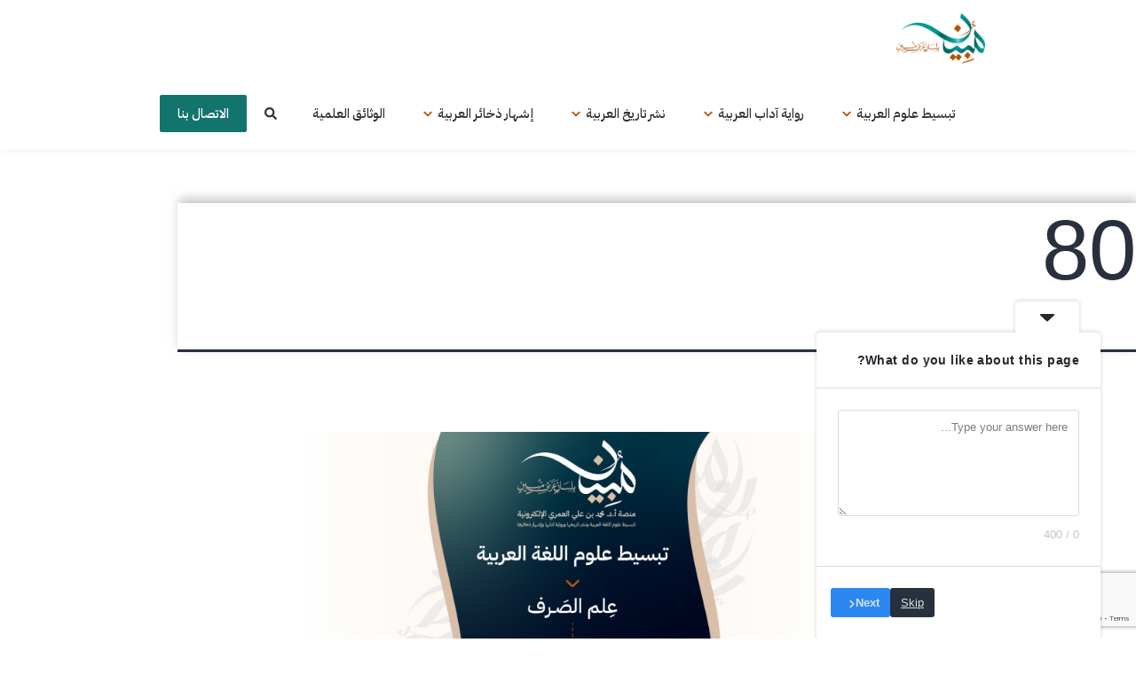

--- FILE ---
content_type: text/html; charset=UTF-8
request_url: https://lm.edu.sa/27188/attachment/80/
body_size: 22014
content:
<!doctype html>
<html dir="rtl" lang="ar" prefix="og: https://ogp.me/ns#" >
<head>
	<meta charset="UTF-8" />
	<meta name="viewport" content="width=device-width, initial-scale=1" />
	<title>80 - منصة لسان مبين لتبسيط علوم اللغة العربية</title>

		<!-- All in One SEO 4.9.3 - aioseo.com -->
	<meta name="robots" content="max-image-preview:large" />
	<meta name="author" content="منصة لسان مبين"/>
	<link rel="canonical" href="https://lm.edu.sa/27188/attachment/80/" />
	<meta name="generator" content="All in One SEO (AIOSEO) 4.9.3" />
		<meta property="og:locale" content="ar_AR" />
		<meta property="og:site_name" content="منصة لسان مبين لتبسيط علوم اللغة العربية - منصة الأستاذ الدكتور محمد العمري" />
		<meta property="og:type" content="article" />
		<meta property="og:title" content="80 - منصة لسان مبين لتبسيط علوم اللغة العربية" />
		<meta property="og:url" content="https://lm.edu.sa/27188/attachment/80/" />
		<meta property="og:image" content="https://lm.edu.sa/wp-content/uploads/2021/08/مبين-logo-1.png" />
		<meta property="og:image:secure_url" content="https://lm.edu.sa/wp-content/uploads/2021/08/مبين-logo-1.png" />
		<meta property="og:image:width" content="2190" />
		<meta property="og:image:height" content="1238" />
		<meta property="article:published_time" content="2024-02-26T09:34:23+00:00" />
		<meta property="article:modified_time" content="2024-02-26T09:34:23+00:00" />
		<meta property="article:publisher" content="https://facebook.com/lisanun_mobeen" />
		<meta name="twitter:card" content="summary" />
		<meta name="twitter:site" content="@lisanun_mobeen" />
		<meta name="twitter:title" content="80 - منصة لسان مبين لتبسيط علوم اللغة العربية" />
		<meta name="twitter:creator" content="@lisanun_mobeen" />
		<meta name="twitter:image" content="https://lm.edu.sa/wp-content/uploads/2021/08/مبين-logo-1.png" />
		<script type="application/ld+json" class="aioseo-schema">
			{"@context":"https:\/\/schema.org","@graph":[{"@type":"BreadcrumbList","@id":"https:\/\/lm.edu.sa\/27188\/attachment\/80\/#breadcrumblist","itemListElement":[{"@type":"ListItem","@id":"https:\/\/lm.edu.sa#listItem","position":1,"name":"\u0627\u0644\u0631\u0626\u064a\u0633\u064a\u0629","item":"https:\/\/lm.edu.sa","nextItem":{"@type":"ListItem","@id":"https:\/\/lm.edu.sa\/27188\/attachment\/80\/#listItem","name":"80"}},{"@type":"ListItem","@id":"https:\/\/lm.edu.sa\/27188\/attachment\/80\/#listItem","position":2,"name":"80","previousItem":{"@type":"ListItem","@id":"https:\/\/lm.edu.sa#listItem","name":"\u0627\u0644\u0631\u0626\u064a\u0633\u064a\u0629"}}]},{"@type":"ItemPage","@id":"https:\/\/lm.edu.sa\/27188\/attachment\/80\/#itempage","url":"https:\/\/lm.edu.sa\/27188\/attachment\/80\/","name":"80 - \u0645\u0646\u0635\u0629 \u0644\u0633\u0627\u0646 \u0645\u0628\u064a\u0646 \u0644\u062a\u0628\u0633\u064a\u0637 \u0639\u0644\u0648\u0645 \u0627\u0644\u0644\u063a\u0629 \u0627\u0644\u0639\u0631\u0628\u064a\u0629","inLanguage":"ar","isPartOf":{"@id":"https:\/\/lm.edu.sa\/#website"},"breadcrumb":{"@id":"https:\/\/lm.edu.sa\/27188\/attachment\/80\/#breadcrumblist"},"author":{"@id":"https:\/\/lm.edu.sa\/author\/adel-kinggmail-com\/#author"},"creator":{"@id":"https:\/\/lm.edu.sa\/author\/adel-kinggmail-com\/#author"},"datePublished":"2024-02-26T12:34:23+03:00","dateModified":"2024-02-26T12:34:23+03:00"},{"@type":"Person","@id":"https:\/\/lm.edu.sa\/#person","image":"https:\/\/lm.edu.sa\/wp-content\/uploads\/2021\/08\/\u0645\u0628\u064a\u0646-logo-1.png","sameAs":["https:\/\/facebook.com\/lisanun_mobeen","https:\/\/x.com\/lisanun_mobeen","https:\/\/instagram.com\/lisanun_mobeen","https:\/\/pinterest.com\/lisanun_mobeen","https:\/\/youtube.com\/lisanun_mobeen","https:\/\/linkedin.com\/in\/lisanun_mobeen"]},{"@type":"Person","@id":"https:\/\/lm.edu.sa\/author\/adel-kinggmail-com\/#author","url":"https:\/\/lm.edu.sa\/author\/adel-kinggmail-com\/","name":"\u0645\u0646\u0635\u0629 \u0644\u0633\u0627\u0646 \u0645\u0628\u064a\u0646","image":{"@type":"ImageObject","@id":"https:\/\/lm.edu.sa\/27188\/attachment\/80\/#authorImage","url":"https:\/\/secure.gravatar.com\/avatar\/a973d40a57a26fd91b6a7e79362458dbf0e6d9de9a41814de48f39af415d80d1?s=96&d=mm&r=g","width":96,"height":96,"caption":"\u0645\u0646\u0635\u0629 \u0644\u0633\u0627\u0646 \u0645\u0628\u064a\u0646"}},{"@type":"WebSite","@id":"https:\/\/lm.edu.sa\/#website","url":"https:\/\/lm.edu.sa\/","name":"\u0645\u0646\u0635\u0629 \u0644\u0633\u0627\u0646 \u0645\u0628\u064a\u0646 \u0644\u062a\u0628\u0633\u064a\u0637 \u0639\u0644\u0648\u0645 \u0627\u0644\u0644\u063a\u0629 \u0627\u0644\u0639\u0631\u0628\u064a\u0629","description":"\u0645\u0646\u0635\u0629 \u0627\u0644\u0623\u0633\u062a\u0627\u0630 \u0627\u0644\u062f\u0643\u062a\u0648\u0631 \u0645\u062d\u0645\u062f \u0627\u0644\u0639\u0645\u0631\u064a","inLanguage":"ar","publisher":{"@id":"https:\/\/lm.edu.sa\/#person"}}]}
		</script>
		<!-- All in One SEO -->

<link rel='dns-prefetch' href='//cdn.canvasjs.com' />
<link rel='dns-prefetch' href='//use.fontawesome.com' />
<link rel="alternate" type="application/rss+xml" title="منصة لسان مبين لتبسيط علوم اللغة العربية &laquo; الخلاصة" href="https://lm.edu.sa/feed/" />
<link rel="alternate" type="application/rss+xml" title="منصة لسان مبين لتبسيط علوم اللغة العربية &laquo; خلاصة التعليقات" href="https://lm.edu.sa/comments/feed/" />
<link rel="alternate" type="application/rss+xml" title="منصة لسان مبين لتبسيط علوم اللغة العربية &laquo; 80 خلاصة التعليقات" href="https://lm.edu.sa/27188/attachment/80/feed/" />
<link rel="alternate" title="oEmbed (JSON)" type="application/json+oembed" href="https://lm.edu.sa/wp-json/oembed/1.0/embed?url=https%3A%2F%2Flm.edu.sa%2F27188%2Fattachment%2F80%2F" />
<link rel="alternate" title="oEmbed (XML)" type="text/xml+oembed" href="https://lm.edu.sa/wp-json/oembed/1.0/embed?url=https%3A%2F%2Flm.edu.sa%2F27188%2Fattachment%2F80%2F&#038;format=xml" />
		<!-- This site uses the Google Analytics by MonsterInsights plugin v9.11.1 - Using Analytics tracking - https://www.monsterinsights.com/ -->
							<script src="//www.googletagmanager.com/gtag/js?id=G-DZY3BTP8PR"  data-cfasync="false" data-wpfc-render="false" async></script>
			<script data-cfasync="false" data-wpfc-render="false">
				var mi_version = '9.11.1';
				var mi_track_user = true;
				var mi_no_track_reason = '';
								var MonsterInsightsDefaultLocations = {"page_location":"https:\/\/lm.edu.sa\/27188\/attachment\/80\/"};
								if ( typeof MonsterInsightsPrivacyGuardFilter === 'function' ) {
					var MonsterInsightsLocations = (typeof MonsterInsightsExcludeQuery === 'object') ? MonsterInsightsPrivacyGuardFilter( MonsterInsightsExcludeQuery ) : MonsterInsightsPrivacyGuardFilter( MonsterInsightsDefaultLocations );
				} else {
					var MonsterInsightsLocations = (typeof MonsterInsightsExcludeQuery === 'object') ? MonsterInsightsExcludeQuery : MonsterInsightsDefaultLocations;
				}

								var disableStrs = [
										'ga-disable-G-DZY3BTP8PR',
									];

				/* Function to detect opted out users */
				function __gtagTrackerIsOptedOut() {
					for (var index = 0; index < disableStrs.length; index++) {
						if (document.cookie.indexOf(disableStrs[index] + '=true') > -1) {
							return true;
						}
					}

					return false;
				}

				/* Disable tracking if the opt-out cookie exists. */
				if (__gtagTrackerIsOptedOut()) {
					for (var index = 0; index < disableStrs.length; index++) {
						window[disableStrs[index]] = true;
					}
				}

				/* Opt-out function */
				function __gtagTrackerOptout() {
					for (var index = 0; index < disableStrs.length; index++) {
						document.cookie = disableStrs[index] + '=true; expires=Thu, 31 Dec 2099 23:59:59 UTC; path=/';
						window[disableStrs[index]] = true;
					}
				}

				if ('undefined' === typeof gaOptout) {
					function gaOptout() {
						__gtagTrackerOptout();
					}
				}
								window.dataLayer = window.dataLayer || [];

				window.MonsterInsightsDualTracker = {
					helpers: {},
					trackers: {},
				};
				if (mi_track_user) {
					function __gtagDataLayer() {
						dataLayer.push(arguments);
					}

					function __gtagTracker(type, name, parameters) {
						if (!parameters) {
							parameters = {};
						}

						if (parameters.send_to) {
							__gtagDataLayer.apply(null, arguments);
							return;
						}

						if (type === 'event') {
														parameters.send_to = monsterinsights_frontend.v4_id;
							var hookName = name;
							if (typeof parameters['event_category'] !== 'undefined') {
								hookName = parameters['event_category'] + ':' + name;
							}

							if (typeof MonsterInsightsDualTracker.trackers[hookName] !== 'undefined') {
								MonsterInsightsDualTracker.trackers[hookName](parameters);
							} else {
								__gtagDataLayer('event', name, parameters);
							}
							
						} else {
							__gtagDataLayer.apply(null, arguments);
						}
					}

					__gtagTracker('js', new Date());
					__gtagTracker('set', {
						'developer_id.dZGIzZG': true,
											});
					if ( MonsterInsightsLocations.page_location ) {
						__gtagTracker('set', MonsterInsightsLocations);
					}
										__gtagTracker('config', 'G-DZY3BTP8PR', {"forceSSL":"true","link_attribution":"true"} );
										window.gtag = __gtagTracker;										(function () {
						/* https://developers.google.com/analytics/devguides/collection/analyticsjs/ */
						/* ga and __gaTracker compatibility shim. */
						var noopfn = function () {
							return null;
						};
						var newtracker = function () {
							return new Tracker();
						};
						var Tracker = function () {
							return null;
						};
						var p = Tracker.prototype;
						p.get = noopfn;
						p.set = noopfn;
						p.send = function () {
							var args = Array.prototype.slice.call(arguments);
							args.unshift('send');
							__gaTracker.apply(null, args);
						};
						var __gaTracker = function () {
							var len = arguments.length;
							if (len === 0) {
								return;
							}
							var f = arguments[len - 1];
							if (typeof f !== 'object' || f === null || typeof f.hitCallback !== 'function') {
								if ('send' === arguments[0]) {
									var hitConverted, hitObject = false, action;
									if ('event' === arguments[1]) {
										if ('undefined' !== typeof arguments[3]) {
											hitObject = {
												'eventAction': arguments[3],
												'eventCategory': arguments[2],
												'eventLabel': arguments[4],
												'value': arguments[5] ? arguments[5] : 1,
											}
										}
									}
									if ('pageview' === arguments[1]) {
										if ('undefined' !== typeof arguments[2]) {
											hitObject = {
												'eventAction': 'page_view',
												'page_path': arguments[2],
											}
										}
									}
									if (typeof arguments[2] === 'object') {
										hitObject = arguments[2];
									}
									if (typeof arguments[5] === 'object') {
										Object.assign(hitObject, arguments[5]);
									}
									if ('undefined' !== typeof arguments[1].hitType) {
										hitObject = arguments[1];
										if ('pageview' === hitObject.hitType) {
											hitObject.eventAction = 'page_view';
										}
									}
									if (hitObject) {
										action = 'timing' === arguments[1].hitType ? 'timing_complete' : hitObject.eventAction;
										hitConverted = mapArgs(hitObject);
										__gtagTracker('event', action, hitConverted);
									}
								}
								return;
							}

							function mapArgs(args) {
								var arg, hit = {};
								var gaMap = {
									'eventCategory': 'event_category',
									'eventAction': 'event_action',
									'eventLabel': 'event_label',
									'eventValue': 'event_value',
									'nonInteraction': 'non_interaction',
									'timingCategory': 'event_category',
									'timingVar': 'name',
									'timingValue': 'value',
									'timingLabel': 'event_label',
									'page': 'page_path',
									'location': 'page_location',
									'title': 'page_title',
									'referrer' : 'page_referrer',
								};
								for (arg in args) {
																		if (!(!args.hasOwnProperty(arg) || !gaMap.hasOwnProperty(arg))) {
										hit[gaMap[arg]] = args[arg];
									} else {
										hit[arg] = args[arg];
									}
								}
								return hit;
							}

							try {
								f.hitCallback();
							} catch (ex) {
							}
						};
						__gaTracker.create = newtracker;
						__gaTracker.getByName = newtracker;
						__gaTracker.getAll = function () {
							return [];
						};
						__gaTracker.remove = noopfn;
						__gaTracker.loaded = true;
						window['__gaTracker'] = __gaTracker;
					})();
									} else {
										console.log("");
					(function () {
						function __gtagTracker() {
							return null;
						}

						window['__gtagTracker'] = __gtagTracker;
						window['gtag'] = __gtagTracker;
					})();
									}
			</script>
							<!-- / Google Analytics by MonsterInsights -->
		<style id='wp-img-auto-sizes-contain-inline-css'>
img:is([sizes=auto i],[sizes^="auto," i]){contain-intrinsic-size:3000px 1500px}
/*# sourceURL=wp-img-auto-sizes-contain-inline-css */
</style>
<link rel='stylesheet' id='twb-open-sans-css' href='https://fonts.googleapis.com/css?family=Open+Sans%3A300%2C400%2C500%2C600%2C700%2C800&#038;display=swap&#038;ver=6.9' media='all' />
<link rel='stylesheet' id='twbbwg-global-css' href='https://lm.edu.sa/wp-content/plugins/photo-gallery/booster/assets/css/global.css?ver=1.0.0' media='all' />
<link rel='stylesheet' id='dashicons-css' href='https://lm.edu.sa/wp-includes/css/dashicons.min.css?ver=6.9' media='all' />
<link rel='stylesheet' id='post-views-counter-frontend-css' href='https://lm.edu.sa/wp-content/plugins/post-views-counter/css/frontend.css?ver=1.6.1' media='all' />
<style id='wp-emoji-styles-inline-css'>

	img.wp-smiley, img.emoji {
		display: inline !important;
		border: none !important;
		box-shadow: none !important;
		height: 1em !important;
		width: 1em !important;
		margin: 0 0.07em !important;
		vertical-align: -0.1em !important;
		background: none !important;
		padding: 0 !important;
	}
/*# sourceURL=wp-emoji-styles-inline-css */
</style>
<link rel='stylesheet' id='wp-block-library-rtl-css' href='https://lm.edu.sa/wp-includes/css/dist/block-library/style-rtl.min.css?ver=6.9' media='all' />
<style id='global-styles-inline-css'>
:root{--wp--preset--aspect-ratio--square: 1;--wp--preset--aspect-ratio--4-3: 4/3;--wp--preset--aspect-ratio--3-4: 3/4;--wp--preset--aspect-ratio--3-2: 3/2;--wp--preset--aspect-ratio--2-3: 2/3;--wp--preset--aspect-ratio--16-9: 16/9;--wp--preset--aspect-ratio--9-16: 9/16;--wp--preset--color--black: #000000;--wp--preset--color--cyan-bluish-gray: #abb8c3;--wp--preset--color--white: #FFFFFF;--wp--preset--color--pale-pink: #f78da7;--wp--preset--color--vivid-red: #cf2e2e;--wp--preset--color--luminous-vivid-orange: #ff6900;--wp--preset--color--luminous-vivid-amber: #fcb900;--wp--preset--color--light-green-cyan: #7bdcb5;--wp--preset--color--vivid-green-cyan: #00d084;--wp--preset--color--pale-cyan-blue: #8ed1fc;--wp--preset--color--vivid-cyan-blue: #0693e3;--wp--preset--color--vivid-purple: #9b51e0;--wp--preset--color--dark-gray: #28303D;--wp--preset--color--gray: #39414D;--wp--preset--color--green: #D1E4DD;--wp--preset--color--blue: #D1DFE4;--wp--preset--color--purple: #D1D1E4;--wp--preset--color--red: #E4D1D1;--wp--preset--color--orange: #E4DAD1;--wp--preset--color--yellow: #EEEADD;--wp--preset--gradient--vivid-cyan-blue-to-vivid-purple: linear-gradient(135deg,rgb(6,147,227) 0%,rgb(155,81,224) 100%);--wp--preset--gradient--light-green-cyan-to-vivid-green-cyan: linear-gradient(135deg,rgb(122,220,180) 0%,rgb(0,208,130) 100%);--wp--preset--gradient--luminous-vivid-amber-to-luminous-vivid-orange: linear-gradient(135deg,rgb(252,185,0) 0%,rgb(255,105,0) 100%);--wp--preset--gradient--luminous-vivid-orange-to-vivid-red: linear-gradient(135deg,rgb(255,105,0) 0%,rgb(207,46,46) 100%);--wp--preset--gradient--very-light-gray-to-cyan-bluish-gray: linear-gradient(135deg,rgb(238,238,238) 0%,rgb(169,184,195) 100%);--wp--preset--gradient--cool-to-warm-spectrum: linear-gradient(135deg,rgb(74,234,220) 0%,rgb(151,120,209) 20%,rgb(207,42,186) 40%,rgb(238,44,130) 60%,rgb(251,105,98) 80%,rgb(254,248,76) 100%);--wp--preset--gradient--blush-light-purple: linear-gradient(135deg,rgb(255,206,236) 0%,rgb(152,150,240) 100%);--wp--preset--gradient--blush-bordeaux: linear-gradient(135deg,rgb(254,205,165) 0%,rgb(254,45,45) 50%,rgb(107,0,62) 100%);--wp--preset--gradient--luminous-dusk: linear-gradient(135deg,rgb(255,203,112) 0%,rgb(199,81,192) 50%,rgb(65,88,208) 100%);--wp--preset--gradient--pale-ocean: linear-gradient(135deg,rgb(255,245,203) 0%,rgb(182,227,212) 50%,rgb(51,167,181) 100%);--wp--preset--gradient--electric-grass: linear-gradient(135deg,rgb(202,248,128) 0%,rgb(113,206,126) 100%);--wp--preset--gradient--midnight: linear-gradient(135deg,rgb(2,3,129) 0%,rgb(40,116,252) 100%);--wp--preset--gradient--purple-to-yellow: linear-gradient(160deg, #D1D1E4 0%, #EEEADD 100%);--wp--preset--gradient--yellow-to-purple: linear-gradient(160deg, #EEEADD 0%, #D1D1E4 100%);--wp--preset--gradient--green-to-yellow: linear-gradient(160deg, #D1E4DD 0%, #EEEADD 100%);--wp--preset--gradient--yellow-to-green: linear-gradient(160deg, #EEEADD 0%, #D1E4DD 100%);--wp--preset--gradient--red-to-yellow: linear-gradient(160deg, #E4D1D1 0%, #EEEADD 100%);--wp--preset--gradient--yellow-to-red: linear-gradient(160deg, #EEEADD 0%, #E4D1D1 100%);--wp--preset--gradient--purple-to-red: linear-gradient(160deg, #D1D1E4 0%, #E4D1D1 100%);--wp--preset--gradient--red-to-purple: linear-gradient(160deg, #E4D1D1 0%, #D1D1E4 100%);--wp--preset--font-size--small: 18px;--wp--preset--font-size--medium: 20px;--wp--preset--font-size--large: 24px;--wp--preset--font-size--x-large: 42px;--wp--preset--font-size--extra-small: 16px;--wp--preset--font-size--normal: 20px;--wp--preset--font-size--extra-large: 40px;--wp--preset--font-size--huge: 96px;--wp--preset--font-size--gigantic: 144px;--wp--preset--spacing--20: 0.44rem;--wp--preset--spacing--30: 0.67rem;--wp--preset--spacing--40: 1rem;--wp--preset--spacing--50: 1.5rem;--wp--preset--spacing--60: 2.25rem;--wp--preset--spacing--70: 3.38rem;--wp--preset--spacing--80: 5.06rem;--wp--preset--shadow--natural: 6px 6px 9px rgba(0, 0, 0, 0.2);--wp--preset--shadow--deep: 12px 12px 50px rgba(0, 0, 0, 0.4);--wp--preset--shadow--sharp: 6px 6px 0px rgba(0, 0, 0, 0.2);--wp--preset--shadow--outlined: 6px 6px 0px -3px rgb(255, 255, 255), 6px 6px rgb(0, 0, 0);--wp--preset--shadow--crisp: 6px 6px 0px rgb(0, 0, 0);}:where(.is-layout-flex){gap: 0.5em;}:where(.is-layout-grid){gap: 0.5em;}body .is-layout-flex{display: flex;}.is-layout-flex{flex-wrap: wrap;align-items: center;}.is-layout-flex > :is(*, div){margin: 0;}body .is-layout-grid{display: grid;}.is-layout-grid > :is(*, div){margin: 0;}:where(.wp-block-columns.is-layout-flex){gap: 2em;}:where(.wp-block-columns.is-layout-grid){gap: 2em;}:where(.wp-block-post-template.is-layout-flex){gap: 1.25em;}:where(.wp-block-post-template.is-layout-grid){gap: 1.25em;}.has-black-color{color: var(--wp--preset--color--black) !important;}.has-cyan-bluish-gray-color{color: var(--wp--preset--color--cyan-bluish-gray) !important;}.has-white-color{color: var(--wp--preset--color--white) !important;}.has-pale-pink-color{color: var(--wp--preset--color--pale-pink) !important;}.has-vivid-red-color{color: var(--wp--preset--color--vivid-red) !important;}.has-luminous-vivid-orange-color{color: var(--wp--preset--color--luminous-vivid-orange) !important;}.has-luminous-vivid-amber-color{color: var(--wp--preset--color--luminous-vivid-amber) !important;}.has-light-green-cyan-color{color: var(--wp--preset--color--light-green-cyan) !important;}.has-vivid-green-cyan-color{color: var(--wp--preset--color--vivid-green-cyan) !important;}.has-pale-cyan-blue-color{color: var(--wp--preset--color--pale-cyan-blue) !important;}.has-vivid-cyan-blue-color{color: var(--wp--preset--color--vivid-cyan-blue) !important;}.has-vivid-purple-color{color: var(--wp--preset--color--vivid-purple) !important;}.has-black-background-color{background-color: var(--wp--preset--color--black) !important;}.has-cyan-bluish-gray-background-color{background-color: var(--wp--preset--color--cyan-bluish-gray) !important;}.has-white-background-color{background-color: var(--wp--preset--color--white) !important;}.has-pale-pink-background-color{background-color: var(--wp--preset--color--pale-pink) !important;}.has-vivid-red-background-color{background-color: var(--wp--preset--color--vivid-red) !important;}.has-luminous-vivid-orange-background-color{background-color: var(--wp--preset--color--luminous-vivid-orange) !important;}.has-luminous-vivid-amber-background-color{background-color: var(--wp--preset--color--luminous-vivid-amber) !important;}.has-light-green-cyan-background-color{background-color: var(--wp--preset--color--light-green-cyan) !important;}.has-vivid-green-cyan-background-color{background-color: var(--wp--preset--color--vivid-green-cyan) !important;}.has-pale-cyan-blue-background-color{background-color: var(--wp--preset--color--pale-cyan-blue) !important;}.has-vivid-cyan-blue-background-color{background-color: var(--wp--preset--color--vivid-cyan-blue) !important;}.has-vivid-purple-background-color{background-color: var(--wp--preset--color--vivid-purple) !important;}.has-black-border-color{border-color: var(--wp--preset--color--black) !important;}.has-cyan-bluish-gray-border-color{border-color: var(--wp--preset--color--cyan-bluish-gray) !important;}.has-white-border-color{border-color: var(--wp--preset--color--white) !important;}.has-pale-pink-border-color{border-color: var(--wp--preset--color--pale-pink) !important;}.has-vivid-red-border-color{border-color: var(--wp--preset--color--vivid-red) !important;}.has-luminous-vivid-orange-border-color{border-color: var(--wp--preset--color--luminous-vivid-orange) !important;}.has-luminous-vivid-amber-border-color{border-color: var(--wp--preset--color--luminous-vivid-amber) !important;}.has-light-green-cyan-border-color{border-color: var(--wp--preset--color--light-green-cyan) !important;}.has-vivid-green-cyan-border-color{border-color: var(--wp--preset--color--vivid-green-cyan) !important;}.has-pale-cyan-blue-border-color{border-color: var(--wp--preset--color--pale-cyan-blue) !important;}.has-vivid-cyan-blue-border-color{border-color: var(--wp--preset--color--vivid-cyan-blue) !important;}.has-vivid-purple-border-color{border-color: var(--wp--preset--color--vivid-purple) !important;}.has-vivid-cyan-blue-to-vivid-purple-gradient-background{background: var(--wp--preset--gradient--vivid-cyan-blue-to-vivid-purple) !important;}.has-light-green-cyan-to-vivid-green-cyan-gradient-background{background: var(--wp--preset--gradient--light-green-cyan-to-vivid-green-cyan) !important;}.has-luminous-vivid-amber-to-luminous-vivid-orange-gradient-background{background: var(--wp--preset--gradient--luminous-vivid-amber-to-luminous-vivid-orange) !important;}.has-luminous-vivid-orange-to-vivid-red-gradient-background{background: var(--wp--preset--gradient--luminous-vivid-orange-to-vivid-red) !important;}.has-very-light-gray-to-cyan-bluish-gray-gradient-background{background: var(--wp--preset--gradient--very-light-gray-to-cyan-bluish-gray) !important;}.has-cool-to-warm-spectrum-gradient-background{background: var(--wp--preset--gradient--cool-to-warm-spectrum) !important;}.has-blush-light-purple-gradient-background{background: var(--wp--preset--gradient--blush-light-purple) !important;}.has-blush-bordeaux-gradient-background{background: var(--wp--preset--gradient--blush-bordeaux) !important;}.has-luminous-dusk-gradient-background{background: var(--wp--preset--gradient--luminous-dusk) !important;}.has-pale-ocean-gradient-background{background: var(--wp--preset--gradient--pale-ocean) !important;}.has-electric-grass-gradient-background{background: var(--wp--preset--gradient--electric-grass) !important;}.has-midnight-gradient-background{background: var(--wp--preset--gradient--midnight) !important;}.has-small-font-size{font-size: var(--wp--preset--font-size--small) !important;}.has-medium-font-size{font-size: var(--wp--preset--font-size--medium) !important;}.has-large-font-size{font-size: var(--wp--preset--font-size--large) !important;}.has-x-large-font-size{font-size: var(--wp--preset--font-size--x-large) !important;}
/*# sourceURL=global-styles-inline-css */
</style>

<style id='classic-theme-styles-inline-css'>
/*! This file is auto-generated */
.wp-block-button__link{color:#fff;background-color:#32373c;border-radius:9999px;box-shadow:none;text-decoration:none;padding:calc(.667em + 2px) calc(1.333em + 2px);font-size:1.125em}.wp-block-file__button{background:#32373c;color:#fff;text-decoration:none}
/*# sourceURL=/wp-includes/css/classic-themes.min.css */
</style>
<style id='sp-smart-post-global-root-inline-css'>
:root { --sp-smart-font-size-heading-1: 44px;  --sp-smart-font-size-heading-2: 32px;  --sp-smart-font-size-heading-3: 24px;  --sp-smart-font-size-heading-4: 22px;  --sp-smart-font-size-heading-5: 20px;  --sp-smart-font-size-heading-6: 18px;  --sp-smart-font-size-body-1: 18px;  --sp-smart-font-size-body-2: 16px;  --sp-smart-font-size-body-3: 14px;  --sp-smart-font-size-body-4: 12px;  --sp-smart-font-size-button-1: 18px;  --sp-smart-font-size-button-2: 16px;}:root{  --sp-smart-breakpoint-tablet: 1023px; --sp-smart-breakpoint-mobile: 767px; --smart-post-light-text: #FAFAFA; --smart-post-background: #FFFFFF; --smart-post-primary-light: #EBEBEB; --smart-post-primary: #999999; --smart-post-primary-dark: #1D1D1D; --smart-post-secondary: #0054FB; --smart-post-dark-2-text: #3E3E3E; --smart-post-dark-text: #0A0A0A; --smart-post-black: #000000;} :root {  --smart-post-shadow-subtle-1dp: 0px 1px 2px 0px rgba(0, 0, 0, 0.12); --smart-post-shadow-light-2dp: 0px 2px 4px 0px rgba(0, 0, 0, 0.14); --smart-post-shadow-medium-4dp: 0px 4px 6px 0px rgba(0, 0, 0, 0.16); --smart-post-shadow-strong-8dp: 0px 8px 18px 0px rgba(0, 0, 0, 0.18); --smart-post-shadow-deep-12dp: 0px 12px 17px 0px rgba(0, 0, 0, 0.20);  --smart-post-shadow-sharp-4dp: 4px 4px 0px 0px rgba(0, 0, 0, 0.25);}:root {  --smart-post-shadow-subtle-1dp: 0px 1px 2px 0px rgba(0, 0, 0, 0.12);  --smart-post-shadow-light-2dp: 0px 2px 4px 0px rgba(0, 0, 0, 0.14);  --smart-post-shadow-medium-4dp: 0px 4px 6px 0px rgba(0, 0, 0, 0.16);  --smart-post-shadow-strong-8dp: 0px 8px 18px 0px rgba(0, 0, 0, 0.18);  --smart-post-shadow-deep-12dp: 0px 12px 17px 0px rgba(0, 0, 0, 0.20);  --smart-post-shadow-sharp-4dp: 4px 4px 0px 0px rgba(0, 0, 0, 0.25);}
/*# sourceURL=sp-smart-post-global-root-inline-css */
</style>
<style id='font-awesome-svg-styles-default-inline-css'>
.svg-inline--fa {
  display: inline-block;
  height: 1em;
  overflow: visible;
  vertical-align: -.125em;
}
/*# sourceURL=font-awesome-svg-styles-default-inline-css */
</style>
<link rel='stylesheet' id='font-awesome-svg-styles-css' href='https://lm.edu.sa/wp-content/uploads/font-awesome/v6.2.1/css/svg-with-js.css' media='all' />
<style id='font-awesome-svg-styles-inline-css'>
   .wp-block-font-awesome-icon svg::before,
   .wp-rich-text-font-awesome-icon svg::before {content: unset;}
/*# sourceURL=font-awesome-svg-styles-inline-css */
</style>
<link rel='stylesheet' id='contact-form-7-css' href='https://lm.edu.sa/wp-content/plugins/contact-form-7/includes/css/styles.css?ver=6.1.4' media='all' />
<link rel='stylesheet' id='contact-form-7-rtl-css' href='https://lm.edu.sa/wp-content/plugins/contact-form-7/includes/css/styles-rtl.css?ver=6.1.4' media='all' />
<link rel='stylesheet' id='wpdm-fonticon-css' href='https://lm.edu.sa/wp-content/plugins/download-manager/assets/wpdm-iconfont/css/wpdm-icons.css?ver=6.9' media='all' />
<link rel='stylesheet' id='wpdm-front-css' href='https://lm.edu.sa/wp-content/plugins/download-manager/assets/css/front.min.css?ver=6.9' media='all' />
<link rel='stylesheet' id='bwg_fonts-css' href='https://lm.edu.sa/wp-content/plugins/photo-gallery/css/bwg-fonts/fonts.css?ver=0.0.1' media='all' />
<link rel='stylesheet' id='sumoselect-css' href='https://lm.edu.sa/wp-content/plugins/photo-gallery/css/sumoselect.min.css?ver=3.4.6' media='all' />
<link rel='stylesheet' id='mCustomScrollbar-css' href='https://lm.edu.sa/wp-content/plugins/photo-gallery/css/jquery.mCustomScrollbar.min.css?ver=3.1.5' media='all' />
<link rel='stylesheet' id='bwg_googlefonts-css' href='https://fonts.googleapis.com/css?family=Ubuntu&#038;subset=greek,latin,greek-ext,vietnamese,cyrillic-ext,latin-ext,cyrillic' media='all' />
<link rel='stylesheet' id='bwg_frontend-css' href='https://lm.edu.sa/wp-content/plugins/photo-gallery/css/styles.min.css?ver=1.8.35' media='all' />
<link rel='stylesheet' id='quiz-maker-css' href='https://lm.edu.sa/wp-content/plugins/quiz-maker/public/css/quiz-maker-public.css?ver=6.7.1.1' media='all' />
<link rel='stylesheet' id='admin-bar-rtl-css' href='https://lm.edu.sa/wp-includes/css/admin-bar-rtl.min.css?ver=6.9' media='all' />
<style id='admin-bar-inline-css'>

    .canvasjs-chart-credit{
        display: none !important;
    }
    #vtrtsProChart canvas {
    border-radius: 6px;
}

.vtrts-pro-adminbar-weekly-title {
    font-weight: bold;
    font-size: 14px;
    color: #fff;
    margin-bottom: 6px;
}

        #wpadminbar #wp-admin-bar-vtrts_pro_top_button .ab-icon:before {
            content: "\f185";
            color: #1DAE22;
            top: 3px;
        }
    #wp-admin-bar-vtrts_pro_top_button .ab-item {
        min-width: 180px;
    }
    .vtrts-pro-adminbar-dropdown {
        min-width: 340px;
        padding: 18px 18px 12px 18px;
        background: #23282d;
        color: #fff;
        border-radius: 8px;
        box-shadow: 0 4px 24px rgba(0,0,0,0.15);
        margin-top: 10px;
    }
    .vtrts-pro-adminbar-grid {
        display: grid;
        grid-template-columns: 1fr 1fr;
        gap: 18px 18px; /* row-gap column-gap */
        margin-bottom: 18px;
    }
    .vtrts-pro-adminbar-card {
        background: #2c3338;
        border-radius: 8px;
        padding: 18px 18px 12px 18px;
        box-shadow: 0 2px 8px rgba(0,0,0,0.07);
        display: flex;
        flex-direction: column;
        align-items: flex-start;
    }
    /* Extra margin for the right column */
    .vtrts-pro-adminbar-card:nth-child(2),
    .vtrts-pro-adminbar-card:nth-child(4) {
        margin-left: 10px !important;
        padding-left: 10px !important;
        margin-right: 10px !important;
        padding-right : 10px !important;
        margin-top: 10px !important;
    }
    .vtrts-pro-adminbar-card:nth-child(1),
    .vtrts-pro-adminbar-card:nth-child(3) {
        margin-left: 10px !important;
        padding-left: 10px !important;
        margin-top: 10px !important;
    }
    /* Extra margin for the bottom row */
    .vtrts-pro-adminbar-card:nth-child(3),
    .vtrts-pro-adminbar-card:nth-child(4) {
        margin-top: 6px !important;
        padding-top: 6px !important;
        margin-top: 10px !important;
    }
    .vtrts-pro-adminbar-card-title {
        font-size: 14px;
        font-weight: 800;
        margin-bottom: 6px;
        color: #fff;
    }
    .vtrts-pro-adminbar-card-value {
        font-size: 22px;
        font-weight: bold;
        color: #1DAE22;
        margin-bottom: 4px;
    }
    .vtrts-pro-adminbar-card-sub {
        font-size: 12px;
        color: #aaa;
    }
    .vtrts-pro-adminbar-btn-wrap {
        text-align: center;
        margin-top: 8px;
    }

    #wp-admin-bar-vtrts_pro_top_button .ab-item{
    min-width: 80px !important;
        padding: 0px !important;
    .vtrts-pro-adminbar-btn {
        display: inline-block;
        background: #1DAE22;
        color: #fff !important;
        font-weight: bold;
        padding: 8px 28px;
        border-radius: 6px;
        text-decoration: none;
        font-size: 15px;
        transition: background 0.2s;
        margin-top: 8px;
    }
    .vtrts-pro-adminbar-btn:hover {
        background: #15991b;
        color: #fff !important;
    }

    .vtrts-pro-adminbar-dropdown-wrap { min-width: 0; padding: 0; }
    #wpadminbar #wp-admin-bar-vtrts_pro_top_button .vtrts-pro-adminbar-dropdown { display: none; position: absolute; left: 0; top: 100%; z-index: 99999; }
    #wpadminbar #wp-admin-bar-vtrts_pro_top_button:hover .vtrts-pro-adminbar-dropdown { display: block; }
    
        .ab-empty-item #wp-admin-bar-vtrts_pro_top_button-default .ab-empty-item{
    height:0px !important;
    padding :0px !important;
     }
            #wpadminbar .quicklinks .ab-empty-item{
        padding:0px !important;
    }
    .vtrts-pro-adminbar-dropdown {
    min-width: 340px;
    padding: 18px 18px 12px 18px;
    background: #23282d;
    color: #fff;
    border-radius: 12px; /* more rounded */
    box-shadow: 0 8px 32px rgba(0,0,0,0.25); /* deeper shadow */
    margin-top: 10px;
}

.vtrts-pro-adminbar-btn-wrap {
    text-align: center;
    margin-top: 18px; /* more space above */
}

.vtrts-pro-adminbar-btn {
    display: inline-block;
    background: #1DAE22;
    color: #fff !important;
    font-weight: bold;
    padding: 5px 22px;
    border-radius: 8px;
    text-decoration: none;
    font-size: 17px;
    transition: background 0.2s, box-shadow 0.2s;
    margin-top: 8px;
    box-shadow: 0 2px 8px rgba(29,174,34,0.15);
    text-align: center;
    line-height: 1.6;
    
}
.vtrts-pro-adminbar-btn:hover {
    background: #15991b;
    color: #fff !important;
    box-shadow: 0 4px 16px rgba(29,174,34,0.25);
}
    


/*# sourceURL=admin-bar-inline-css */
</style>
<link rel='stylesheet' id='mobeen_mobile_style-css' href='https://lm.edu.sa/wp-content/themes/twentytwentyone/css/mobeen_style.css?ver=1' media='all' />
<link rel='stylesheet' id='mobeen_mobiles_style-css' href='https://lm.edu.sa/wp-content/themes/twentytwentyone/css/mobile.css?ver=6.9' media='all' />
<link rel='stylesheet' id='mobeen_keyframe_style-css' href='https://lm.edu.sa/wp-content/themes/twentytwentyone/css/kyeframe.css?ver=6.9' media='all' />
<link rel='stylesheet' id='mobeen_font_style-css' href='https://lm.edu.sa/wp-content/themes/twentytwentyone/css/fonts.css?ver=6.9' media='all' />
<link rel='stylesheet' id='mobeen_icons_style-css' href='https://lm.edu.sa/wp-content/themes/twentytwentyone/css/all.min.css?ver=6.9' media='all' />
<link rel='stylesheet' id='twenty-twenty-one-style-rtl-css' href='https://lm.edu.sa/wp-content/themes/twentytwentyone/style-rtl.css?ver=2022.1' media='all' />
<style id='twenty-twenty-one-style-inline-css'>
body,input,textarea,button,.button,.faux-button,.wp-block-button__link,.wp-block-file__button,.has-drop-cap:not(:focus)::first-letter,.has-drop-cap:not(:focus)::first-letter,.entry-content .wp-block-archives,.entry-content .wp-block-categories,.entry-content .wp-block-cover-image,.entry-content .wp-block-latest-comments,.entry-content .wp-block-latest-posts,.entry-content .wp-block-pullquote,.entry-content .wp-block-quote.is-large,.entry-content .wp-block-quote.is-style-large,.entry-content .wp-block-archives *,.entry-content .wp-block-categories *,.entry-content .wp-block-latest-posts *,.entry-content .wp-block-latest-comments *,.entry-content p,.entry-content ol,.entry-content ul,.entry-content dl,.entry-content dt,.entry-content cite,.entry-content figcaption,.entry-content .wp-caption-text,.comment-content p,.comment-content ol,.comment-content ul,.comment-content dl,.comment-content dt,.comment-content cite,.comment-content figcaption,.comment-content .wp-caption-text,.widget_text p,.widget_text ol,.widget_text ul,.widget_text dl,.widget_text dt,.widget-content .rssSummary,.widget-content cite,.widget-content figcaption,.widget-content .wp-caption-text { font-family: Tahoma,Arial,sans-serif; }
/*# sourceURL=twenty-twenty-one-style-inline-css */
</style>
<link rel='stylesheet' id='twenty-twenty-one-print-style-css' href='https://lm.edu.sa/wp-content/themes/twentytwentyone/assets/css/print.css?ver=2022.1' media='print' />
<link rel='stylesheet' id='font-awesome-official-css' href='https://use.fontawesome.com/releases/v6.2.1/css/all.css' media='all' integrity="sha384-twcuYPV86B3vvpwNhWJuaLdUSLF9+ttgM2A6M870UYXrOsxKfER2MKox5cirApyA" crossorigin="anonymous" />
<link rel='stylesheet' id='font-awesome-official-v4shim-css' href='https://use.fontawesome.com/releases/v6.2.1/css/v4-shims.css' media='all' integrity="sha384-RreHPODFsMyzCpG+dKnwxOSjmjkuPWWdYP8sLpBRoSd8qPNJwaxKGUdxhQOKwUc7" crossorigin="anonymous" />
<script src="https://lm.edu.sa/wp-includes/js/jquery/jquery.min.js?ver=3.7.1" id="jquery-core-js"></script>
<script src="https://lm.edu.sa/wp-includes/js/jquery/jquery-migrate.min.js?ver=3.4.1" id="jquery-migrate-js"></script>
<script src="https://lm.edu.sa/wp-content/plugins/photo-gallery/booster/assets/js/circle-progress.js?ver=1.2.2" id="twbbwg-circle-js"></script>
<script id="twbbwg-global-js-extra">
var twb = {"nonce":"1306ed565b","ajax_url":"https://lm.edu.sa/wp-admin/admin-ajax.php","plugin_url":"https://lm.edu.sa/wp-content/plugins/photo-gallery/booster","href":"https://lm.edu.sa/wp-admin/admin.php?page=twbbwg_photo-gallery"};
var twb = {"nonce":"1306ed565b","ajax_url":"https://lm.edu.sa/wp-admin/admin-ajax.php","plugin_url":"https://lm.edu.sa/wp-content/plugins/photo-gallery/booster","href":"https://lm.edu.sa/wp-admin/admin.php?page=twbbwg_photo-gallery"};
//# sourceURL=twbbwg-global-js-extra
</script>
<script src="https://lm.edu.sa/wp-content/plugins/photo-gallery/booster/assets/js/global.js?ver=1.0.0" id="twbbwg-global-js"></script>
<script id="ahc_front_js-js-extra">
var ahc_ajax_front = {"ajax_url":"https://lm.edu.sa/wp-admin/admin-ajax.php","page_id":"27201","page_title":"80","post_type":"attachment"};
//# sourceURL=ahc_front_js-js-extra
</script>
<script src="https://lm.edu.sa/wp-content/plugins/visitors-traffic-real-time-statistics-pro/js/front.js?ver=6.9" id="ahc_front_js-js"></script>
<script src="https://lm.edu.sa/wp-content/plugins/google-analytics-for-wordpress/assets/js/frontend-gtag.min.js?ver=9.11.1" id="monsterinsights-frontend-script-js" async data-wp-strategy="async"></script>
<script data-cfasync="false" data-wpfc-render="false" id='monsterinsights-frontend-script-js-extra'>var monsterinsights_frontend = {"js_events_tracking":"true","download_extensions":"doc,pdf,ppt,zip,xls,docx,pptx,xlsx","inbound_paths":"[{\"path\":\"\\\/go\\\/\",\"label\":\"affiliate\"},{\"path\":\"\\\/recommend\\\/\",\"label\":\"affiliate\"}]","home_url":"https:\/\/lm.edu.sa","hash_tracking":"false","v4_id":"G-DZY3BTP8PR"};</script>
<script src="https://lm.edu.sa/wp-content/plugins/download-manager/assets/js/wpdm.min.js?ver=6.9" id="wpdm-frontend-js-js"></script>
<script id="wpdm-frontjs-js-extra">
var wpdm_url = {"home":"https://lm.edu.sa/","site":"https://lm.edu.sa/","ajax":"https://lm.edu.sa/wp-admin/admin-ajax.php"};
var wpdm_js = {"spinner":"\u003Ci class=\"wpdm-icon wpdm-sun wpdm-spin\"\u003E\u003C/i\u003E","client_id":"7dbfcd32abc88f7945f1ece7effe2edd"};
var wpdm_strings = {"pass_var":"Password Verified!","pass_var_q":"Please click following button to start download.","start_dl":"Start Download"};
//# sourceURL=wpdm-frontjs-js-extra
</script>
<script src="https://lm.edu.sa/wp-content/plugins/download-manager/assets/js/front.min.js?ver=3.3.37" id="wpdm-frontjs-js"></script>
<script src="https://lm.edu.sa/wp-content/plugins/photo-gallery/js/jquery.sumoselect.min.js?ver=3.4.6" id="sumoselect-js"></script>
<script src="https://lm.edu.sa/wp-content/plugins/photo-gallery/js/tocca.min.js?ver=2.0.9" id="bwg_mobile-js"></script>
<script src="https://lm.edu.sa/wp-content/plugins/photo-gallery/js/jquery.mCustomScrollbar.concat.min.js?ver=3.1.5" id="mCustomScrollbar-js"></script>
<script src="https://lm.edu.sa/wp-content/plugins/photo-gallery/js/jquery.fullscreen.min.js?ver=0.6.0" id="jquery-fullscreen-js"></script>
<script id="bwg_frontend-js-extra">
var bwg_objectsL10n = {"bwg_field_required":"\u0627\u0644\u062d\u0642\u0644 \u0645\u0637\u0644\u0648\u0628.","bwg_mail_validation":"\u0647\u0630\u0627 \u0644\u064a\u0633 \u0639\u0646\u0648\u0627\u0646 \u0628\u0631\u064a\u062f \u0625\u0644\u0643\u062a\u0631\u0648\u0646\u064a \u0635\u062d\u064a\u062d.","bwg_search_result":"\u0644\u0627 \u062a\u0648\u062c\u062f \u0635\u0648\u0631 \u062a\u062a\u0648\u0627\u0641\u0642 \u0645\u0639 \u0627\u0644\u0628\u062d\u062b.","bwg_select_tag":"Select Tag","bwg_order_by":"Order By","bwg_search":"\u0627\u0644\u0628\u062d\u062b","bwg_show_ecommerce":"Show Ecommerce","bwg_hide_ecommerce":"Hide Ecommerce","bwg_show_comments":" \u0639\u0631\u0636 \u0627\u0644\u062a\u0639\u0644\u064a\u0642\u0627\u062a","bwg_hide_comments":"\u0625\u062e\u0641\u0627\u0621 \u0627\u0644\u062a\u0639\u0644\u064a\u0642\u0627\u062a","bwg_restore":"\u0627\u0633\u062a\u0639\u0627\u062f\u0629","bwg_maximize":"\u062a\u0639\u0638\u064a\u0645","bwg_fullscreen":"\u0645\u0644\u0621 \u0627\u0644\u0634\u0627\u0634\u0629","bwg_exit_fullscreen":"\u062e\u0631\u0648\u062c \u0645\u0644\u0621 \u0627\u0644\u0634\u0627\u0634\u0629","bwg_search_tag":"SEARCH...","bwg_tag_no_match":"No tags found","bwg_all_tags_selected":"All tags selected","bwg_tags_selected":"tags selected","play":"\u062a\u0634\u063a\u064a\u0644","pause":"\u0625\u064a\u0642\u0627\u0641 \u0645\u0624\u0642\u062a","is_pro":"","bwg_play":"\u062a\u0634\u063a\u064a\u0644","bwg_pause":"\u0625\u064a\u0642\u0627\u0641 \u0645\u0624\u0642\u062a","bwg_hide_info":"\u0625\u062e\u0641\u0627\u0621 \u0627\u0644\u0645\u0639\u0644\u0648\u0645\u0627\u062a","bwg_show_info":"\u062a\u0638\u0647\u0631 \u0627\u0644\u0645\u0639\u0644\u0648\u0645\u0627\u062a","bwg_hide_rating":"Hide rating","bwg_show_rating":"Show rating","ok":"Ok","cancel":"Cancel","select_all":"Select all","lazy_load":"0","lazy_loader":"https://lm.edu.sa/wp-content/plugins/photo-gallery/images/ajax_loader.png","front_ajax":"0","bwg_tag_see_all":"see all tags","bwg_tag_see_less":"see less tags"};
//# sourceURL=bwg_frontend-js-extra
</script>
<script src="https://lm.edu.sa/wp-content/plugins/photo-gallery/js/scripts.min.js?ver=1.8.35" id="bwg_frontend-js"></script>
<link rel="https://api.w.org/" href="https://lm.edu.sa/wp-json/" /><link rel="alternate" title="JSON" type="application/json" href="https://lm.edu.sa/wp-json/wp/v2/media/27201" /><link rel="EditURI" type="application/rsd+xml" title="RSD" href="https://lm.edu.sa/xmlrpc.php?rsd" />
<meta name="generator" content="WordPress 6.9" />
<link rel='shortlink' href='https://lm.edu.sa/?p=27201' />
  <link
    rel="stylesheet"
    href="https://cdn.moyasar.com/mpf/1.12.0/moyasar.css"
  />

  <!-- Moyasar Scripts -->
  <script src="https://cdn.moyasar.com/mpf/1.12.0/moyasar.js"></script>

<!-- Analytics by WP Statistics - https://wp-statistics.com -->
<link rel="icon" href="https://lm.edu.sa/wp-content/uploads/2021/07/cropped-مبين-logo-1-32x32.png" sizes="32x32" />
<link rel="icon" href="https://lm.edu.sa/wp-content/uploads/2021/07/cropped-مبين-logo-1-192x192.png" sizes="192x192" />
<link rel="apple-touch-icon" href="https://lm.edu.sa/wp-content/uploads/2021/07/cropped-مبين-logo-1-180x180.png" />
<meta name="msapplication-TileImage" content="https://lm.edu.sa/wp-content/uploads/2021/07/cropped-مبين-logo-1-270x270.png" />
<meta name="generator" content="WordPress Download Manager 3.3.37" />
                <style>
        /* WPDM Link Template Styles */        </style>
        	
	
	<!-- Google tag (gtag.js) -->
<script async src="https://www.googletagmanager.com/gtag/js?id=AW-11135875333"></script>
<script>
  window.dataLayer = window.dataLayer || [];
  function gtag(){dataLayer.push(arguments);}
  gtag('js', new Date());

  gtag('config', 'AW-11135875333');
</script>
	
	<!-- Event snippet for اشتراك conversion page -->
<script>
  gtag('event', 'conversion', {'send_to': 'AW-11135875333/qVmJCMSFuZUYEIXy_70p'});
</script>

<link rel='stylesheet' id='userfeedback-frontend-styles-css' href='https://lm.edu.sa/wp-content/plugins/userfeedback-lite/assets/vue/css/frontend.css?ver=1.10.1' media='all' />
</head>

<body class="rtl attachment wp-singular attachment-template-default single single-attachment postid-27201 attachmentid-27201 attachment-png wp-custom-logo wp-embed-responsive wp-theme-twentytwentyone is-light-theme no-js singular has-main-navigation no-widgets">
<div id="page" class="site">
	<a class="skip-link screen-reader-text" href="#content">التخطي إلى المحتوى</a>

	
<header>

<div class="container">
      <div class="header-logo"><a  href="https://lm.edu.sa"><img src="https://lm.edu.sa/wp-content/themes/twentytwentyone/img/logo.png"></a></div>

	
<nav role="navigation">
                  <div id="mobileMenu">
                        <input type="checkbox">
                        <span></span>
                        <span></span>
                        <span></span>

<div class="nav-menu">



<ul>

	<li class="dropdown"><a href="#">تبسيط علوم العربية  <i class="fas fa-chevron-down"></i></a>
		<div class="dropdown-menu-full">
			<div class="Menu-section-list">
				<a href="https://lm.edu.sa/category/main/a/a5/"><i class="fas fa-chevron-left"></i> علم العروض والقافية</a>
				<a href="https://lm.edu.sa/category/main/a/a6/"><i class="fas fa-chevron-left"></i> المدخل إلى النحو والصرف والإملاء</a>
				<a href="https://lm.edu.sa/category/main/a/a4/"><i class="fas fa-chevron-left"></i> علم الصرف</a>
				<a href="https://lm.edu.sa/category/main/a/a1/"><i class="fas fa-chevron-left"></i> علم الإملاء</a>
				<a href="https://lm.edu.sa/category/main/a/a6-a/"><i class="fas fa-chevron-left"></i> علم النحو</a>
				<a href="https://lm.edu.sa/category/main/a/a11/"><i class="fas fa-chevron-left"></i> علم الترقيم</a>
				<a href="https://lm.edu.sa/category/main/a/a8/"><i class="fas fa-chevron-left"></i> علم فقه اللغة</a>
				<a href="https://lm.edu.sa/category/main/a/a7/"><i class="fas fa-chevron-left"></i> علم المعاني</a>
				<a href="https://lm.edu.sa/category/main/a/a3/"><i class="fas fa-chevron-left"></i> علم البيان</a>
				<a href="https://lm.edu.sa/category/main/a/a2/"><i class="fas fa-chevron-left"></i> علم البديع</a>
				<a href="https://lm.edu.sa/category/main/a/a12-a/"><i class="fas fa-chevron-left"></i> علم أصول التفكير اللغوي</a>
				<a href="https://lm.edu.sa/category/main/a/a12/"><i class="fas fa-chevron-left"></i> شرح المتون العلمية</a>
				<a href=""><i class="fas fa-chevron-left"></i> فوائد علمية ومنهجية</a>
			</div>
		</div>
	</li>

	<li class="dropdown"><a href="#">رواية آداب العربية  <i class="fas fa-chevron-down"></i></a>
		<div class="dropdown-menu-full">
			<div class="Menu-section-list">
				<a href="https://lm.edu.sa/category/main/b/b1/shroah-1/"><i class="fas fa-chevron-left"></i> شرح النصوص</a>
				<a href="https://lm.edu.sa/category/main/b/b1/awabed-1/"><i class="fas fa-chevron-left"></i> أوابد الأدب العربي</a>
				<a href="https://lm.edu.sa/category/main/b/b1/rwaee-1/"><i class="fas fa-chevron-left"></i> روائع الأدب العربي</a>
				<a href="https://lm.edu.sa/category/main/b/b4/bait-5/"><i class="fas fa-chevron-left"></i> بيت القصيد</a>
			</div>
		</div>
	</li>

	<li class="dropdown"><a href="#">نشر تاريخ العربية  <i class="fas fa-chevron-down"></i></a>
		<div class="dropdown-menu-full">
			<div class="Menu-section-list">
				<a href="https://lm.edu.sa/category/main/c/c2/"><i class="fas fa-chevron-left"></i> تاريخ اللغة العربية</a>
				<a href="https://lm.edu.sa/category/c13/"><i class="fas fa-chevron-left"></i> تاريخ علوم العربية</a>
				<a href="https://lm.edu.sa/category/c14/"><i class="fas fa-chevron-left"></i> تاريخ آداب العربية</a>
				<a href="https://lm.edu.sa/category/c15/"><i class="fas fa-chevron-left"></i> تاريخ أعلام العربية</a>
			    
			</div>
		</div>
	</li>

	<li class="dropdown"><a href="#">إشهار ذخائر العربية  <i class="fas fa-chevron-down"></i></a>
		<div class="dropdown-menu-full">
			<div class="Menu-section-list">
				<a href="https://lm.edu.sa/category/main/d/d3/"><i class="fas fa-chevron-left"></i> مكتبة العربية</a>

				<a href="https://lm.edu.sa/category/main/d/d10/"><i class="fas fa-chevron-left"></i> الذخائر المدونة</a>
				<a href="https://lm.edu.sa/category/main/d/d11/"><i class="fas fa-chevron-left"></i> الذخائر الشفهية</a>
			    
			</div>
		</div>
	</li>
	
	
	
<!--	<li class="dropdown"><a href="#">شذرات  <i class="fas fa-chevron-down"></i></a>
		<div class="dropdown-menu-full">
			<div class="Menu-section-list">
				<a href="https://lm.edu.sa/category/main/d/d10/d1/sh-2/"><i class="fas fa-chevron-left"></i> فواتح سور القرآن الكريم</a>
				<a href="https://lm.edu.sa/category/c13/c5/sh-3/"><i class="fas fa-chevron-left"></i> حكاية النحو</a>
				<a href="https://lm.edu.sa/category/sh/sh-1/"><i class="fas fa-chevron-left"></i> متفرقات</a>
			    
			</div>
		</div>
	</li> -->
	
<!--		<li class="dropdown"><a href="#">تعليم العربية للناطقين بغيرها <i class="fas fa-chevron-down"></i></a>
		<div class="dropdown-menu-full">
			<div class="Menu-section-list">
				<a href="https://lm.edu.sa/category/ar/ar1/"><i class="fas fa-chevron-left"></i> مهارة الاستماع</a>
				<a href="https://lm.edu.sa/category/ar/ar2/"><i class="fas fa-chevron-left"></i> مهارة التحدث</a>
				<a href="https://lm.edu.sa/category/ar/ar3/"><i class="fas fa-chevron-left"></i> مهارة القراءة</a>
				<a href="https://lm.edu.sa/category/ar/ar4/"><i class="fas fa-chevron-left"></i> مهارة الكتابة</a>
			    
			</div>
		</div>
	</li> -->
	
		<li class="dropdown"><a href="https://lm.edu.sa/?post_type=page&p=62">الوثائق العلمية</a></li>


	
	<!-- Menu List one -->




	<li><a href="#" id="show-btn"><i class="fas fa-search"></i></a></li>



	<li class="contact-us"><a href="https://lm.edu.sa/?post_type=page&p=506">الاتصال بنا</a></li>
</ul>

<div id="form-container">

	
	
<form role="search" method="get"  id="form" class="searchform" action="https://lm.edu.sa/">
    <div>
        <label class="screen-reader-text" for="s"></label>
        <input type="text" value="" name="s" id="s" />
        <input type="submit" id="search-submit" value="بحث"/>
    </div>

    <div><a href="#" id="hide-btn"><i class="far fa-times-circle"></i></a></div>
</form>

</div>

<script src="https://code.jquery.com/jquery-2.2.4.min.js"></script>
<script>

$(document).ready(function(){
	$('#show-btn').on('click', fSlDown);
	$('#hide-btn').on('click', fSlUp);
});


function fSlDown(){
  $('#form-container').slideDown(1000); 
} 

function fSlUp(){
  $('#form-container').slideUp(300); 
} 


</script>




</div></div>
</nav>

</header><!-- #masthead -->


	
	
<div class="clear"></div>
	<div class="clear"></div>
	<div id="content" class="site-content">
		<div id="primary" class="content-area">
			<main id="main" class="site-main" role="main">
	<article id="post-27201" class="post-27201 attachment type-attachment status-inherit hentry entry">
		<header class="entry-header alignwide">
			<h1 class="entry-title">80</h1>		</header><!-- .entry-header -->

		<div class="entry-content">
			<figure class="wp-block-image">
				<img width="1920" height="1080" src="https://lm.edu.sa/wp-content/uploads/2024/02/80.png" class="attachment-full size-full" alt="" decoding="async" fetchpriority="high" srcset="https://lm.edu.sa/wp-content/uploads/2024/02/80.png 1920w, https://lm.edu.sa/wp-content/uploads/2024/02/80-300x169.png 300w, https://lm.edu.sa/wp-content/uploads/2024/02/80-1024x576.png 1024w, https://lm.edu.sa/wp-content/uploads/2024/02/80-768x432.png 768w, https://lm.edu.sa/wp-content/uploads/2024/02/80-1536x864.png 1536w, https://lm.edu.sa/wp-content/uploads/2024/02/80-1568x882.png 1568w" sizes="(max-width: 1920px) 100vw, 1920px" style="width:100%;height:56.25%;max-width:1920px;" />
							</figure><!-- .wp-block-image -->

					</div><!-- .entry-content -->

		<footer class="entry-footer default-max-width">
			<span class="posted-on">تم النشر في <a href="https://lm.edu.sa/27188/">الدرس ٧١ | تصنيف الفعل إلى مجرد ومزيد: الفعل الثلاثي المزيد بحرفين: بناء (اِفعَلَّ)</a></span><span class="full-size-link"><span class="screen-reader-text">الحجم الكامل</span><a href="https://lm.edu.sa/wp-content/uploads/2024/02/80.png">1920 &times; 1080</a></span>		</footer><!-- .entry-footer -->
	</article><!-- #post-27201 -->
	
<div id="comments" class="comments-area  show-avatars">

	
		<div id="respond" class="comment-respond">
		<h2 id="reply-title" class="comment-reply-title">اكتب سؤالًا <small><a rel="nofollow" id="cancel-comment-reply-link" href="/27188/attachment/80/#respond" style="display:none;">إلغاء الرد</a></small></h2><form action="https://lm.edu.sa/wp-comments-post.php" method="post" id="commentform" class="comment-form"><p class="comment-notes"><span id="email-notes">لن يتم نشر عنوان بريدك الإلكتروني.</span> <span class="required-field-message">الحقول الإلزامية مشار إليها بـ <span class="required">*</span></span></p><p class="comment-form-comment"><label for="comment">التعليق <span class="required">*</span></label> <textarea id="comment" name="comment" cols="45" rows="5" maxlength="65525" required></textarea></p><p class="comment-form-author"><label for="author">الاسم <span class="required">*</span></label> <input id="author" name="author" type="text" value="" size="30" maxlength="245" autocomplete="name" required /></p>
<p class="comment-form-email"><label for="email">البريد الإلكتروني <span class="required">*</span></label> <input id="email" name="email" type="email" value="" size="30" maxlength="100" aria-describedby="email-notes" autocomplete="email" required /></p>
<p class="comment-form-url"><label for="url">الموقع الإلكتروني</label> <input id="url" name="url" type="url" value="" size="30" maxlength="200" autocomplete="url" /></p>
<p class="comment-form-cookies-consent"><input id="wp-comment-cookies-consent" name="wp-comment-cookies-consent" type="checkbox" value="yes" /> <label for="wp-comment-cookies-consent">احفظ اسمي، بريدي الإلكتروني، والموقع الإلكتروني في هذا المتصفح لاستخدامها المرة المقبلة في تعليقي.</label></p>
<p class="form-submit"><input name="submit" type="submit" id="submit" class="submit" value="إرسال التعليق" /> <input type='hidden' name='comment_post_ID' value='27201' id='comment_post_ID' />
<input type='hidden' name='comment_parent' id='comment_parent' value='0' />
</p><p style="display: none;"><input type="hidden" id="akismet_comment_nonce" name="akismet_comment_nonce" value="1b4e59b274" /></p><p style="display: none !important;" class="akismet-fields-container" data-prefix="ak_"><label>&#916;<textarea name="ak_hp_textarea" cols="45" rows="8" maxlength="100"></textarea></label><input type="hidden" id="ak_js_1" name="ak_js" value="73"/><script>document.getElementById( "ak_js_1" ).setAttribute( "value", ( new Date() ).getTime() );</script></p></form>	</div><!-- #respond -->
	
</div><!-- #comments -->
			</main><!-- #main -->
		</div><!-- #primary -->
	</div><!-- #content -->

	<footer>
      <div class="container">

      <div class="flex-container">
            <!-- Footer Section -->
            <div><img src="https://lm.edu.sa/wp-content/themes/twentytwentyone/img/logo-wite.png" width="50%"></div>
            <!-- Footer Section -->

            <!-- Footer Section -->
            <div class="footer-section-title">
                  <div class="footer-section-list"><ul>
                  <li><a href="https://lm.edu.sa/?post_type=page&p=486"><i class="fas fa-chevron-left"></i> عن لسان مبين</a></li>
                  <li><a href="https://lm.edu.sa/?post_type=page&p=29007"><i class="fas fa-chevron-left"></i> الشراكات التعاونية</a></li>
                  <li><a href="https://lm.edu.sa/?post_type=page&p=488"><i class="fas fa-chevron-left"></i> اسئلة شائعة</a></li>
                  <li><a href="https://lm.edu.sa/?post_type=page&p=490"><i class="fas fa-chevron-left"></i> حقوق الملكية</a></li>
                  <li><a href="https://lm.edu.sa/?post_type=page&p=1025"><i class="fas fa-chevron-left"></i> قاعة الخليل بن أحمد للتدريب عن بعد</a></li>
              </ul></div>
            </div>
            <!-- Footer Section -->



            <!-- Footer Section -->
            <div class="footer-section-title">
                  <div class="footer-section-list"><ul>

                  <li><a href="https://lm.edu.sa/?post_type=page&p=497"><i class="fas fa-chevron-left"></i> فريق العمل</a></li>
                  <li><a href="https://lm.edu.sa/ads"><i class="fas fa-chevron-left"></i> الرعاية والإعلانات</a></li>
                  <li><a href="https://lm.edu.sa/?post_type=page&p=500"><i class="fas fa-chevron-left"></i> موقع لسان مبين</a></li>
                  <li><a href="https://lm.edu.sa/?post_type=page&p=3"><i class="fas fa-chevron-left"></i> سياسة الخصوصية</a></li>


              </ul></div>
            </div>
            <!-- Footer Section -->
		
      </div>
      </div>

<div class="footer-social">
      <div class="container">

            <div class="flex-container">
                  <div class="copyright">جميع الحقوق محفوظة لـ لسان مبين &copy; 1444هـ -  2023 م </div>
                        <div class="footer-social-media">
                              <a href="https://twitter.com/lisanun_mobeen" target="_blank"><i class="fab fa-twitter"></i></a>
                              <a href="https://facebook.com/lisanun_mobeen" target="_blank"><i class="fab fa-facebook"></i></a>
                              <a href="https://snapchat.com/add/lisanun_mobeen" target="_blank"><i class="fab fa-snapchat"></i></a>
                              <a href="https://youtube.com/user/lisanun_mobeen" target="_blank"><i class="fab fa-youtube"></i></a>
                              <a href="https://instagram.com/lisanun_mobeen" target="_blank"><i class="fab fa-instagram"></i></a>
                        </div>

            </div>
      </div>
</div>

</footer>
    


</div><!-- #page -->

<script type="speculationrules">
{"prefetch":[{"source":"document","where":{"and":[{"href_matches":"/*"},{"not":{"href_matches":["/wp-*.php","/wp-admin/*","/wp-content/uploads/*","/wp-content/*","/wp-content/plugins/*","/wp-content/themes/twentytwentyone/*","/*\\?(.+)"]}},{"not":{"selector_matches":"a[rel~=\"nofollow\"]"}},{"not":{"selector_matches":".no-prefetch, .no-prefetch a"}}]},"eagerness":"conservative"}]}
</script>
            <script>
                const abmsg = "We noticed an ad blocker. Consider whitelisting us to support the site ❤️";
                const abmsgd = "download";
                const iswpdmpropage = 0;
                jQuery(function($){

                    
                });
            </script>
            <div id="fb-root"></div>
            <script>
			const amount = document.getElementsByName("amount")[0];
	if(amount){
document.querySelector("#confirm").onclick = () => {
  const amountParsed = parseInt(amount.value);
  if(isNaN(amountParsed)) {
    document.querySelector("#error").innerHTML= "أدخل رقمًا ما (أدخلت " + amount.value + ")" ;
    return;
  }
  //document.querySelector("#amount_form").style.display="none";

console.log(window.location.href.slice(0, window.location.href.indexOf("/", 8))+'/thanks')
  Moyasar.init({
    element: ".mysr-form",
    amount: amountParsed*100,
    currency: "SAR",
    description: "Donation",
    publishable_api_key: "pk_live_hVDeSsYtNbzf9M2CpvtqJUURAWtohLdFw84cbgVe",
    callback_url: window.location.href.slice(0, window.location.href.indexOf("/", 8))+'/thanks',
    methods: ["creditcard", "applepay", "stcpay"],
    apple_pay: {
      country: 'SA',
      label: 'Donation',
      validate_merchant_url: 'https://api.moyasar.com/v1/applepay/initiate',
    },
    // on_completed: '/donation/received',
  });
};

	}
</script>
<script>document.body.classList.remove("no-js");</script>	<script>
	if ( -1 !== navigator.userAgent.indexOf( 'MSIE' ) || -1 !== navigator.appVersion.indexOf( 'Trident/' ) ) {
		document.body.classList.add( 'is-IE' );
	}
	</script>
		<script>
	/(trident|msie)/i.test(navigator.userAgent)&&document.getElementById&&window.addEventListener&&window.addEventListener("hashchange",(function(){var t,e=location.hash.substring(1);/^[A-z0-9_-]+$/.test(e)&&(t=document.getElementById(e))&&(/^(?:a|select|input|button|textarea)$/i.test(t.tagName)||(t.tabIndex=-1),t.focus())}),!1);
	</script>
	<script defer src="https://lm.edu.sa/wp-content/plugins/userfeedback-lite/assets/vue/js/chunk-vendors.js?ver=1.10.1" id="userfeedback-frontend-vendors-js"></script>
<script id="userfeedback-frontend-common-js-extra">
var userfeedback_addons_frontend = [];
//# sourceURL=userfeedback-frontend-common-js-extra
</script>
<script defer src="https://lm.edu.sa/wp-content/plugins/userfeedback-lite/assets/vue/js/chunk-common.js?ver=1.10.1" id="userfeedback-frontend-common-js"></script>
<script id="userfeedback-frontend-widget-js-extra">
var userfeedback_frontend = {"wp_rest_nonce":"e60c745dbb","rest_url":"https://lm.edu.sa/wp-json/","assets":"https://lm.edu.sa/wp-content/plugins/userfeedback-lite/assets/vue","is_pro":"","is_licensed":"","surveys":[{"id":"1","title":"First Survey","questions":[{"id":"6e8d0c3c-02e6-4139-9f4b-9fef5450d2a3","type":"long-text","title":"What do you like about this page?","config":{"options":[]},"settings":{"required":false,"randomize":false,"comment_box":false},"logic":{"enabled":false,"action":"show","conditions":[]}}],"settings":{"thank_you":{"type":"message","message":"Thanks for your feedback!","redirect_to":{"id":null,"label":null},"conditions":[]},"enable_tracking":false,"targeting":{"devices":["desktop","tablet","mobile"],"pages":"all","page_rules":[]},"behavior":{"timing":"immediate","timing_delay":20,"display_length":"until_response","run_time":"indefinitely","expire_at":{"month":null,"day":null},"start_minimized":false},"theming":{"color_scheme":"light","widget_color":"#ffffff","text_color":"#23282D","button_color":"#2D87F1"}},"type":null,"cookie_name":"userfeedback-survey-1","nonces":{"submission":"03ba9abe49","impression":"c8d7f737b0"}}],"widget_settings":{"start_minimized":false,"show_logo":false,"custom_logo":"","position":"bottom_right","widget_toggle_icon":"field-chevron-down","widget_toggle_color":"#23282d","widget_toggle_text":"","widget_font":false,"widget_color":"#ffffff","text_color":"#23282D","button_color":"#2D87F1","default_widget_color":"#ffffff","default_text_color":"#23282d","default_button_color":"#2d87f1","skip_text":"Skip","next_text":"Next"},"is_preview":"","integrations":{"monsterinsights":{"is_active":true,"is_installed":true,"basename":"google-analytics-for-wordpress/googleanalytics.php"},"exactmetrics":{"is_active":false,"is_installed":false,"basename":"google-analytics-dashboard-for-wp/gadwp.php"}},"addons":"","current_page":{"id":27201,"name":"80"},"disable_all_surveys":"","show_specific_survey":"0","is_singular":"1","is_clarity_active":""};
//# sourceURL=userfeedback-frontend-widget-js-extra
</script>
<script defer src="https://lm.edu.sa/wp-content/plugins/userfeedback-lite/assets/vue/js/frontend.js?ver=1.10.1" id="userfeedback-frontend-widget-js"></script>
<script src="https://lm.edu.sa/wp-includes/js/dist/hooks.min.js?ver=dd5603f07f9220ed27f1" id="wp-hooks-js"></script>
<script src="https://lm.edu.sa/wp-includes/js/dist/i18n.min.js?ver=c26c3dc7bed366793375" id="wp-i18n-js"></script>
<script id="wp-i18n-js-after">
wp.i18n.setLocaleData( { 'text direction\u0004ltr': [ 'rtl' ] } );
//# sourceURL=wp-i18n-js-after
</script>
<script src="https://lm.edu.sa/wp-content/plugins/contact-form-7/includes/swv/js/index.js?ver=6.1.4" id="swv-js"></script>
<script id="contact-form-7-js-before">
var wpcf7 = {
    "api": {
        "root": "https:\/\/lm.edu.sa\/wp-json\/",
        "namespace": "contact-form-7\/v1"
    }
};
//# sourceURL=contact-form-7-js-before
</script>
<script src="https://lm.edu.sa/wp-content/plugins/contact-form-7/includes/js/index.js?ver=6.1.4" id="contact-form-7-js"></script>
<script src="https://lm.edu.sa/wp-includes/js/jquery/jquery.form.min.js?ver=4.3.0" id="jquery-form-js"></script>
<script id="pcp-likes-public-js-js-extra">
var simpleLikes = {"ajaxurl":"https://lm.edu.sa/wp-admin/admin-ajax.php","like":"Like","unlike":"Unlike"};
//# sourceURL=pcp-likes-public-js-js-extra
</script>
<script src="https://lm.edu.sa/wp-content/plugins/smart-post-show-pro/public/assets/js/pcp-likes-public.min.js?ver=3.2.1" id="pcp-likes-public-js-js"></script>
<script src="https://cdn.canvasjs.com/canvasjs.min.js" id="canvasjs-js"></script>
<script src="https://lm.edu.sa/wp-content/themes/twentytwentyone/js/all.js?ver=1.0" id="mobeen_java_script-js"></script>
<script src="https://lm.edu.sa/wp-includes/js/comment-reply.min.js?ver=6.9" id="comment-reply-js" async data-wp-strategy="async" fetchpriority="low"></script>
<script id="twenty-twenty-one-ie11-polyfills-js-after">
( Element.prototype.matches && Element.prototype.closest && window.NodeList && NodeList.prototype.forEach ) || document.write( '<script src="https://lm.edu.sa/wp-content/themes/twentytwentyone/assets/js/polyfills.js?ver=2022.1"></scr' + 'ipt>' );
//# sourceURL=twenty-twenty-one-ie11-polyfills-js-after
</script>
<script src="https://lm.edu.sa/wp-content/themes/twentytwentyone/assets/js/primary-navigation.js?ver=2022.1" id="twenty-twenty-one-primary-navigation-script-js"></script>
<script src="https://lm.edu.sa/wp-content/themes/twentytwentyone/assets/js/responsive-embeds.js?ver=2022.1" id="twenty-twenty-one-responsive-embeds-script-js"></script>
<script src="https://www.google.com/recaptcha/api.js?render=6LfMJyMeAAAAAGt33ReXCq--yaNLbaJGsJy9ScCX&amp;ver=3.0" id="google-recaptcha-js"></script>
<script src="https://lm.edu.sa/wp-includes/js/dist/vendor/wp-polyfill.min.js?ver=3.15.0" id="wp-polyfill-js"></script>
<script id="wpcf7-recaptcha-js-before">
var wpcf7_recaptcha = {
    "sitekey": "6LfMJyMeAAAAAGt33ReXCq--yaNLbaJGsJy9ScCX",
    "actions": {
        "homepage": "homepage",
        "contactform": "contactform"
    }
};
//# sourceURL=wpcf7-recaptcha-js-before
</script>
<script src="https://lm.edu.sa/wp-content/plugins/contact-form-7/modules/recaptcha/index.js?ver=6.1.4" id="wpcf7-recaptcha-js"></script>
<script defer src="https://lm.edu.sa/wp-content/plugins/akismet/_inc/akismet-frontend.js?ver=1762991400" id="akismet-frontend-js"></script>
<script id="wp-emoji-settings" type="application/json">
{"baseUrl":"https://s.w.org/images/core/emoji/17.0.2/72x72/","ext":".png","svgUrl":"https://s.w.org/images/core/emoji/17.0.2/svg/","svgExt":".svg","source":{"concatemoji":"https://lm.edu.sa/wp-includes/js/wp-emoji-release.min.js?ver=6.9"}}
</script>
<script type="module">
/*! This file is auto-generated */
const a=JSON.parse(document.getElementById("wp-emoji-settings").textContent),o=(window._wpemojiSettings=a,"wpEmojiSettingsSupports"),s=["flag","emoji"];function i(e){try{var t={supportTests:e,timestamp:(new Date).valueOf()};sessionStorage.setItem(o,JSON.stringify(t))}catch(e){}}function c(e,t,n){e.clearRect(0,0,e.canvas.width,e.canvas.height),e.fillText(t,0,0);t=new Uint32Array(e.getImageData(0,0,e.canvas.width,e.canvas.height).data);e.clearRect(0,0,e.canvas.width,e.canvas.height),e.fillText(n,0,0);const a=new Uint32Array(e.getImageData(0,0,e.canvas.width,e.canvas.height).data);return t.every((e,t)=>e===a[t])}function p(e,t){e.clearRect(0,0,e.canvas.width,e.canvas.height),e.fillText(t,0,0);var n=e.getImageData(16,16,1,1);for(let e=0;e<n.data.length;e++)if(0!==n.data[e])return!1;return!0}function u(e,t,n,a){switch(t){case"flag":return n(e,"\ud83c\udff3\ufe0f\u200d\u26a7\ufe0f","\ud83c\udff3\ufe0f\u200b\u26a7\ufe0f")?!1:!n(e,"\ud83c\udde8\ud83c\uddf6","\ud83c\udde8\u200b\ud83c\uddf6")&&!n(e,"\ud83c\udff4\udb40\udc67\udb40\udc62\udb40\udc65\udb40\udc6e\udb40\udc67\udb40\udc7f","\ud83c\udff4\u200b\udb40\udc67\u200b\udb40\udc62\u200b\udb40\udc65\u200b\udb40\udc6e\u200b\udb40\udc67\u200b\udb40\udc7f");case"emoji":return!a(e,"\ud83e\u1fac8")}return!1}function f(e,t,n,a){let r;const o=(r="undefined"!=typeof WorkerGlobalScope&&self instanceof WorkerGlobalScope?new OffscreenCanvas(300,150):document.createElement("canvas")).getContext("2d",{willReadFrequently:!0}),s=(o.textBaseline="top",o.font="600 32px Arial",{});return e.forEach(e=>{s[e]=t(o,e,n,a)}),s}function r(e){var t=document.createElement("script");t.src=e,t.defer=!0,document.head.appendChild(t)}a.supports={everything:!0,everythingExceptFlag:!0},new Promise(t=>{let n=function(){try{var e=JSON.parse(sessionStorage.getItem(o));if("object"==typeof e&&"number"==typeof e.timestamp&&(new Date).valueOf()<e.timestamp+604800&&"object"==typeof e.supportTests)return e.supportTests}catch(e){}return null}();if(!n){if("undefined"!=typeof Worker&&"undefined"!=typeof OffscreenCanvas&&"undefined"!=typeof URL&&URL.createObjectURL&&"undefined"!=typeof Blob)try{var e="postMessage("+f.toString()+"("+[JSON.stringify(s),u.toString(),c.toString(),p.toString()].join(",")+"));",a=new Blob([e],{type:"text/javascript"});const r=new Worker(URL.createObjectURL(a),{name:"wpTestEmojiSupports"});return void(r.onmessage=e=>{i(n=e.data),r.terminate(),t(n)})}catch(e){}i(n=f(s,u,c,p))}t(n)}).then(e=>{for(const n in e)a.supports[n]=e[n],a.supports.everything=a.supports.everything&&a.supports[n],"flag"!==n&&(a.supports.everythingExceptFlag=a.supports.everythingExceptFlag&&a.supports[n]);var t;a.supports.everythingExceptFlag=a.supports.everythingExceptFlag&&!a.supports.flag,a.supports.everything||((t=a.source||{}).concatemoji?r(t.concatemoji):t.wpemoji&&t.twemoji&&(r(t.twemoji),r(t.wpemoji)))});
//# sourceURL=https://lm.edu.sa/wp-includes/js/wp-emoji-loader.min.js
</script>

</body>
</html>

--- FILE ---
content_type: text/html; charset=utf-8
request_url: https://www.google.com/recaptcha/api2/anchor?ar=1&k=6LfMJyMeAAAAAGt33ReXCq--yaNLbaJGsJy9ScCX&co=aHR0cHM6Ly9sbS5lZHUuc2E6NDQz&hl=en&v=PoyoqOPhxBO7pBk68S4YbpHZ&size=invisible&anchor-ms=20000&execute-ms=30000&cb=7jgxbzjuthna
body_size: 48688
content:
<!DOCTYPE HTML><html dir="ltr" lang="en"><head><meta http-equiv="Content-Type" content="text/html; charset=UTF-8">
<meta http-equiv="X-UA-Compatible" content="IE=edge">
<title>reCAPTCHA</title>
<style type="text/css">
/* cyrillic-ext */
@font-face {
  font-family: 'Roboto';
  font-style: normal;
  font-weight: 400;
  font-stretch: 100%;
  src: url(//fonts.gstatic.com/s/roboto/v48/KFO7CnqEu92Fr1ME7kSn66aGLdTylUAMa3GUBHMdazTgWw.woff2) format('woff2');
  unicode-range: U+0460-052F, U+1C80-1C8A, U+20B4, U+2DE0-2DFF, U+A640-A69F, U+FE2E-FE2F;
}
/* cyrillic */
@font-face {
  font-family: 'Roboto';
  font-style: normal;
  font-weight: 400;
  font-stretch: 100%;
  src: url(//fonts.gstatic.com/s/roboto/v48/KFO7CnqEu92Fr1ME7kSn66aGLdTylUAMa3iUBHMdazTgWw.woff2) format('woff2');
  unicode-range: U+0301, U+0400-045F, U+0490-0491, U+04B0-04B1, U+2116;
}
/* greek-ext */
@font-face {
  font-family: 'Roboto';
  font-style: normal;
  font-weight: 400;
  font-stretch: 100%;
  src: url(//fonts.gstatic.com/s/roboto/v48/KFO7CnqEu92Fr1ME7kSn66aGLdTylUAMa3CUBHMdazTgWw.woff2) format('woff2');
  unicode-range: U+1F00-1FFF;
}
/* greek */
@font-face {
  font-family: 'Roboto';
  font-style: normal;
  font-weight: 400;
  font-stretch: 100%;
  src: url(//fonts.gstatic.com/s/roboto/v48/KFO7CnqEu92Fr1ME7kSn66aGLdTylUAMa3-UBHMdazTgWw.woff2) format('woff2');
  unicode-range: U+0370-0377, U+037A-037F, U+0384-038A, U+038C, U+038E-03A1, U+03A3-03FF;
}
/* math */
@font-face {
  font-family: 'Roboto';
  font-style: normal;
  font-weight: 400;
  font-stretch: 100%;
  src: url(//fonts.gstatic.com/s/roboto/v48/KFO7CnqEu92Fr1ME7kSn66aGLdTylUAMawCUBHMdazTgWw.woff2) format('woff2');
  unicode-range: U+0302-0303, U+0305, U+0307-0308, U+0310, U+0312, U+0315, U+031A, U+0326-0327, U+032C, U+032F-0330, U+0332-0333, U+0338, U+033A, U+0346, U+034D, U+0391-03A1, U+03A3-03A9, U+03B1-03C9, U+03D1, U+03D5-03D6, U+03F0-03F1, U+03F4-03F5, U+2016-2017, U+2034-2038, U+203C, U+2040, U+2043, U+2047, U+2050, U+2057, U+205F, U+2070-2071, U+2074-208E, U+2090-209C, U+20D0-20DC, U+20E1, U+20E5-20EF, U+2100-2112, U+2114-2115, U+2117-2121, U+2123-214F, U+2190, U+2192, U+2194-21AE, U+21B0-21E5, U+21F1-21F2, U+21F4-2211, U+2213-2214, U+2216-22FF, U+2308-230B, U+2310, U+2319, U+231C-2321, U+2336-237A, U+237C, U+2395, U+239B-23B7, U+23D0, U+23DC-23E1, U+2474-2475, U+25AF, U+25B3, U+25B7, U+25BD, U+25C1, U+25CA, U+25CC, U+25FB, U+266D-266F, U+27C0-27FF, U+2900-2AFF, U+2B0E-2B11, U+2B30-2B4C, U+2BFE, U+3030, U+FF5B, U+FF5D, U+1D400-1D7FF, U+1EE00-1EEFF;
}
/* symbols */
@font-face {
  font-family: 'Roboto';
  font-style: normal;
  font-weight: 400;
  font-stretch: 100%;
  src: url(//fonts.gstatic.com/s/roboto/v48/KFO7CnqEu92Fr1ME7kSn66aGLdTylUAMaxKUBHMdazTgWw.woff2) format('woff2');
  unicode-range: U+0001-000C, U+000E-001F, U+007F-009F, U+20DD-20E0, U+20E2-20E4, U+2150-218F, U+2190, U+2192, U+2194-2199, U+21AF, U+21E6-21F0, U+21F3, U+2218-2219, U+2299, U+22C4-22C6, U+2300-243F, U+2440-244A, U+2460-24FF, U+25A0-27BF, U+2800-28FF, U+2921-2922, U+2981, U+29BF, U+29EB, U+2B00-2BFF, U+4DC0-4DFF, U+FFF9-FFFB, U+10140-1018E, U+10190-1019C, U+101A0, U+101D0-101FD, U+102E0-102FB, U+10E60-10E7E, U+1D2C0-1D2D3, U+1D2E0-1D37F, U+1F000-1F0FF, U+1F100-1F1AD, U+1F1E6-1F1FF, U+1F30D-1F30F, U+1F315, U+1F31C, U+1F31E, U+1F320-1F32C, U+1F336, U+1F378, U+1F37D, U+1F382, U+1F393-1F39F, U+1F3A7-1F3A8, U+1F3AC-1F3AF, U+1F3C2, U+1F3C4-1F3C6, U+1F3CA-1F3CE, U+1F3D4-1F3E0, U+1F3ED, U+1F3F1-1F3F3, U+1F3F5-1F3F7, U+1F408, U+1F415, U+1F41F, U+1F426, U+1F43F, U+1F441-1F442, U+1F444, U+1F446-1F449, U+1F44C-1F44E, U+1F453, U+1F46A, U+1F47D, U+1F4A3, U+1F4B0, U+1F4B3, U+1F4B9, U+1F4BB, U+1F4BF, U+1F4C8-1F4CB, U+1F4D6, U+1F4DA, U+1F4DF, U+1F4E3-1F4E6, U+1F4EA-1F4ED, U+1F4F7, U+1F4F9-1F4FB, U+1F4FD-1F4FE, U+1F503, U+1F507-1F50B, U+1F50D, U+1F512-1F513, U+1F53E-1F54A, U+1F54F-1F5FA, U+1F610, U+1F650-1F67F, U+1F687, U+1F68D, U+1F691, U+1F694, U+1F698, U+1F6AD, U+1F6B2, U+1F6B9-1F6BA, U+1F6BC, U+1F6C6-1F6CF, U+1F6D3-1F6D7, U+1F6E0-1F6EA, U+1F6F0-1F6F3, U+1F6F7-1F6FC, U+1F700-1F7FF, U+1F800-1F80B, U+1F810-1F847, U+1F850-1F859, U+1F860-1F887, U+1F890-1F8AD, U+1F8B0-1F8BB, U+1F8C0-1F8C1, U+1F900-1F90B, U+1F93B, U+1F946, U+1F984, U+1F996, U+1F9E9, U+1FA00-1FA6F, U+1FA70-1FA7C, U+1FA80-1FA89, U+1FA8F-1FAC6, U+1FACE-1FADC, U+1FADF-1FAE9, U+1FAF0-1FAF8, U+1FB00-1FBFF;
}
/* vietnamese */
@font-face {
  font-family: 'Roboto';
  font-style: normal;
  font-weight: 400;
  font-stretch: 100%;
  src: url(//fonts.gstatic.com/s/roboto/v48/KFO7CnqEu92Fr1ME7kSn66aGLdTylUAMa3OUBHMdazTgWw.woff2) format('woff2');
  unicode-range: U+0102-0103, U+0110-0111, U+0128-0129, U+0168-0169, U+01A0-01A1, U+01AF-01B0, U+0300-0301, U+0303-0304, U+0308-0309, U+0323, U+0329, U+1EA0-1EF9, U+20AB;
}
/* latin-ext */
@font-face {
  font-family: 'Roboto';
  font-style: normal;
  font-weight: 400;
  font-stretch: 100%;
  src: url(//fonts.gstatic.com/s/roboto/v48/KFO7CnqEu92Fr1ME7kSn66aGLdTylUAMa3KUBHMdazTgWw.woff2) format('woff2');
  unicode-range: U+0100-02BA, U+02BD-02C5, U+02C7-02CC, U+02CE-02D7, U+02DD-02FF, U+0304, U+0308, U+0329, U+1D00-1DBF, U+1E00-1E9F, U+1EF2-1EFF, U+2020, U+20A0-20AB, U+20AD-20C0, U+2113, U+2C60-2C7F, U+A720-A7FF;
}
/* latin */
@font-face {
  font-family: 'Roboto';
  font-style: normal;
  font-weight: 400;
  font-stretch: 100%;
  src: url(//fonts.gstatic.com/s/roboto/v48/KFO7CnqEu92Fr1ME7kSn66aGLdTylUAMa3yUBHMdazQ.woff2) format('woff2');
  unicode-range: U+0000-00FF, U+0131, U+0152-0153, U+02BB-02BC, U+02C6, U+02DA, U+02DC, U+0304, U+0308, U+0329, U+2000-206F, U+20AC, U+2122, U+2191, U+2193, U+2212, U+2215, U+FEFF, U+FFFD;
}
/* cyrillic-ext */
@font-face {
  font-family: 'Roboto';
  font-style: normal;
  font-weight: 500;
  font-stretch: 100%;
  src: url(//fonts.gstatic.com/s/roboto/v48/KFO7CnqEu92Fr1ME7kSn66aGLdTylUAMa3GUBHMdazTgWw.woff2) format('woff2');
  unicode-range: U+0460-052F, U+1C80-1C8A, U+20B4, U+2DE0-2DFF, U+A640-A69F, U+FE2E-FE2F;
}
/* cyrillic */
@font-face {
  font-family: 'Roboto';
  font-style: normal;
  font-weight: 500;
  font-stretch: 100%;
  src: url(//fonts.gstatic.com/s/roboto/v48/KFO7CnqEu92Fr1ME7kSn66aGLdTylUAMa3iUBHMdazTgWw.woff2) format('woff2');
  unicode-range: U+0301, U+0400-045F, U+0490-0491, U+04B0-04B1, U+2116;
}
/* greek-ext */
@font-face {
  font-family: 'Roboto';
  font-style: normal;
  font-weight: 500;
  font-stretch: 100%;
  src: url(//fonts.gstatic.com/s/roboto/v48/KFO7CnqEu92Fr1ME7kSn66aGLdTylUAMa3CUBHMdazTgWw.woff2) format('woff2');
  unicode-range: U+1F00-1FFF;
}
/* greek */
@font-face {
  font-family: 'Roboto';
  font-style: normal;
  font-weight: 500;
  font-stretch: 100%;
  src: url(//fonts.gstatic.com/s/roboto/v48/KFO7CnqEu92Fr1ME7kSn66aGLdTylUAMa3-UBHMdazTgWw.woff2) format('woff2');
  unicode-range: U+0370-0377, U+037A-037F, U+0384-038A, U+038C, U+038E-03A1, U+03A3-03FF;
}
/* math */
@font-face {
  font-family: 'Roboto';
  font-style: normal;
  font-weight: 500;
  font-stretch: 100%;
  src: url(//fonts.gstatic.com/s/roboto/v48/KFO7CnqEu92Fr1ME7kSn66aGLdTylUAMawCUBHMdazTgWw.woff2) format('woff2');
  unicode-range: U+0302-0303, U+0305, U+0307-0308, U+0310, U+0312, U+0315, U+031A, U+0326-0327, U+032C, U+032F-0330, U+0332-0333, U+0338, U+033A, U+0346, U+034D, U+0391-03A1, U+03A3-03A9, U+03B1-03C9, U+03D1, U+03D5-03D6, U+03F0-03F1, U+03F4-03F5, U+2016-2017, U+2034-2038, U+203C, U+2040, U+2043, U+2047, U+2050, U+2057, U+205F, U+2070-2071, U+2074-208E, U+2090-209C, U+20D0-20DC, U+20E1, U+20E5-20EF, U+2100-2112, U+2114-2115, U+2117-2121, U+2123-214F, U+2190, U+2192, U+2194-21AE, U+21B0-21E5, U+21F1-21F2, U+21F4-2211, U+2213-2214, U+2216-22FF, U+2308-230B, U+2310, U+2319, U+231C-2321, U+2336-237A, U+237C, U+2395, U+239B-23B7, U+23D0, U+23DC-23E1, U+2474-2475, U+25AF, U+25B3, U+25B7, U+25BD, U+25C1, U+25CA, U+25CC, U+25FB, U+266D-266F, U+27C0-27FF, U+2900-2AFF, U+2B0E-2B11, U+2B30-2B4C, U+2BFE, U+3030, U+FF5B, U+FF5D, U+1D400-1D7FF, U+1EE00-1EEFF;
}
/* symbols */
@font-face {
  font-family: 'Roboto';
  font-style: normal;
  font-weight: 500;
  font-stretch: 100%;
  src: url(//fonts.gstatic.com/s/roboto/v48/KFO7CnqEu92Fr1ME7kSn66aGLdTylUAMaxKUBHMdazTgWw.woff2) format('woff2');
  unicode-range: U+0001-000C, U+000E-001F, U+007F-009F, U+20DD-20E0, U+20E2-20E4, U+2150-218F, U+2190, U+2192, U+2194-2199, U+21AF, U+21E6-21F0, U+21F3, U+2218-2219, U+2299, U+22C4-22C6, U+2300-243F, U+2440-244A, U+2460-24FF, U+25A0-27BF, U+2800-28FF, U+2921-2922, U+2981, U+29BF, U+29EB, U+2B00-2BFF, U+4DC0-4DFF, U+FFF9-FFFB, U+10140-1018E, U+10190-1019C, U+101A0, U+101D0-101FD, U+102E0-102FB, U+10E60-10E7E, U+1D2C0-1D2D3, U+1D2E0-1D37F, U+1F000-1F0FF, U+1F100-1F1AD, U+1F1E6-1F1FF, U+1F30D-1F30F, U+1F315, U+1F31C, U+1F31E, U+1F320-1F32C, U+1F336, U+1F378, U+1F37D, U+1F382, U+1F393-1F39F, U+1F3A7-1F3A8, U+1F3AC-1F3AF, U+1F3C2, U+1F3C4-1F3C6, U+1F3CA-1F3CE, U+1F3D4-1F3E0, U+1F3ED, U+1F3F1-1F3F3, U+1F3F5-1F3F7, U+1F408, U+1F415, U+1F41F, U+1F426, U+1F43F, U+1F441-1F442, U+1F444, U+1F446-1F449, U+1F44C-1F44E, U+1F453, U+1F46A, U+1F47D, U+1F4A3, U+1F4B0, U+1F4B3, U+1F4B9, U+1F4BB, U+1F4BF, U+1F4C8-1F4CB, U+1F4D6, U+1F4DA, U+1F4DF, U+1F4E3-1F4E6, U+1F4EA-1F4ED, U+1F4F7, U+1F4F9-1F4FB, U+1F4FD-1F4FE, U+1F503, U+1F507-1F50B, U+1F50D, U+1F512-1F513, U+1F53E-1F54A, U+1F54F-1F5FA, U+1F610, U+1F650-1F67F, U+1F687, U+1F68D, U+1F691, U+1F694, U+1F698, U+1F6AD, U+1F6B2, U+1F6B9-1F6BA, U+1F6BC, U+1F6C6-1F6CF, U+1F6D3-1F6D7, U+1F6E0-1F6EA, U+1F6F0-1F6F3, U+1F6F7-1F6FC, U+1F700-1F7FF, U+1F800-1F80B, U+1F810-1F847, U+1F850-1F859, U+1F860-1F887, U+1F890-1F8AD, U+1F8B0-1F8BB, U+1F8C0-1F8C1, U+1F900-1F90B, U+1F93B, U+1F946, U+1F984, U+1F996, U+1F9E9, U+1FA00-1FA6F, U+1FA70-1FA7C, U+1FA80-1FA89, U+1FA8F-1FAC6, U+1FACE-1FADC, U+1FADF-1FAE9, U+1FAF0-1FAF8, U+1FB00-1FBFF;
}
/* vietnamese */
@font-face {
  font-family: 'Roboto';
  font-style: normal;
  font-weight: 500;
  font-stretch: 100%;
  src: url(//fonts.gstatic.com/s/roboto/v48/KFO7CnqEu92Fr1ME7kSn66aGLdTylUAMa3OUBHMdazTgWw.woff2) format('woff2');
  unicode-range: U+0102-0103, U+0110-0111, U+0128-0129, U+0168-0169, U+01A0-01A1, U+01AF-01B0, U+0300-0301, U+0303-0304, U+0308-0309, U+0323, U+0329, U+1EA0-1EF9, U+20AB;
}
/* latin-ext */
@font-face {
  font-family: 'Roboto';
  font-style: normal;
  font-weight: 500;
  font-stretch: 100%;
  src: url(//fonts.gstatic.com/s/roboto/v48/KFO7CnqEu92Fr1ME7kSn66aGLdTylUAMa3KUBHMdazTgWw.woff2) format('woff2');
  unicode-range: U+0100-02BA, U+02BD-02C5, U+02C7-02CC, U+02CE-02D7, U+02DD-02FF, U+0304, U+0308, U+0329, U+1D00-1DBF, U+1E00-1E9F, U+1EF2-1EFF, U+2020, U+20A0-20AB, U+20AD-20C0, U+2113, U+2C60-2C7F, U+A720-A7FF;
}
/* latin */
@font-face {
  font-family: 'Roboto';
  font-style: normal;
  font-weight: 500;
  font-stretch: 100%;
  src: url(//fonts.gstatic.com/s/roboto/v48/KFO7CnqEu92Fr1ME7kSn66aGLdTylUAMa3yUBHMdazQ.woff2) format('woff2');
  unicode-range: U+0000-00FF, U+0131, U+0152-0153, U+02BB-02BC, U+02C6, U+02DA, U+02DC, U+0304, U+0308, U+0329, U+2000-206F, U+20AC, U+2122, U+2191, U+2193, U+2212, U+2215, U+FEFF, U+FFFD;
}
/* cyrillic-ext */
@font-face {
  font-family: 'Roboto';
  font-style: normal;
  font-weight: 900;
  font-stretch: 100%;
  src: url(//fonts.gstatic.com/s/roboto/v48/KFO7CnqEu92Fr1ME7kSn66aGLdTylUAMa3GUBHMdazTgWw.woff2) format('woff2');
  unicode-range: U+0460-052F, U+1C80-1C8A, U+20B4, U+2DE0-2DFF, U+A640-A69F, U+FE2E-FE2F;
}
/* cyrillic */
@font-face {
  font-family: 'Roboto';
  font-style: normal;
  font-weight: 900;
  font-stretch: 100%;
  src: url(//fonts.gstatic.com/s/roboto/v48/KFO7CnqEu92Fr1ME7kSn66aGLdTylUAMa3iUBHMdazTgWw.woff2) format('woff2');
  unicode-range: U+0301, U+0400-045F, U+0490-0491, U+04B0-04B1, U+2116;
}
/* greek-ext */
@font-face {
  font-family: 'Roboto';
  font-style: normal;
  font-weight: 900;
  font-stretch: 100%;
  src: url(//fonts.gstatic.com/s/roboto/v48/KFO7CnqEu92Fr1ME7kSn66aGLdTylUAMa3CUBHMdazTgWw.woff2) format('woff2');
  unicode-range: U+1F00-1FFF;
}
/* greek */
@font-face {
  font-family: 'Roboto';
  font-style: normal;
  font-weight: 900;
  font-stretch: 100%;
  src: url(//fonts.gstatic.com/s/roboto/v48/KFO7CnqEu92Fr1ME7kSn66aGLdTylUAMa3-UBHMdazTgWw.woff2) format('woff2');
  unicode-range: U+0370-0377, U+037A-037F, U+0384-038A, U+038C, U+038E-03A1, U+03A3-03FF;
}
/* math */
@font-face {
  font-family: 'Roboto';
  font-style: normal;
  font-weight: 900;
  font-stretch: 100%;
  src: url(//fonts.gstatic.com/s/roboto/v48/KFO7CnqEu92Fr1ME7kSn66aGLdTylUAMawCUBHMdazTgWw.woff2) format('woff2');
  unicode-range: U+0302-0303, U+0305, U+0307-0308, U+0310, U+0312, U+0315, U+031A, U+0326-0327, U+032C, U+032F-0330, U+0332-0333, U+0338, U+033A, U+0346, U+034D, U+0391-03A1, U+03A3-03A9, U+03B1-03C9, U+03D1, U+03D5-03D6, U+03F0-03F1, U+03F4-03F5, U+2016-2017, U+2034-2038, U+203C, U+2040, U+2043, U+2047, U+2050, U+2057, U+205F, U+2070-2071, U+2074-208E, U+2090-209C, U+20D0-20DC, U+20E1, U+20E5-20EF, U+2100-2112, U+2114-2115, U+2117-2121, U+2123-214F, U+2190, U+2192, U+2194-21AE, U+21B0-21E5, U+21F1-21F2, U+21F4-2211, U+2213-2214, U+2216-22FF, U+2308-230B, U+2310, U+2319, U+231C-2321, U+2336-237A, U+237C, U+2395, U+239B-23B7, U+23D0, U+23DC-23E1, U+2474-2475, U+25AF, U+25B3, U+25B7, U+25BD, U+25C1, U+25CA, U+25CC, U+25FB, U+266D-266F, U+27C0-27FF, U+2900-2AFF, U+2B0E-2B11, U+2B30-2B4C, U+2BFE, U+3030, U+FF5B, U+FF5D, U+1D400-1D7FF, U+1EE00-1EEFF;
}
/* symbols */
@font-face {
  font-family: 'Roboto';
  font-style: normal;
  font-weight: 900;
  font-stretch: 100%;
  src: url(//fonts.gstatic.com/s/roboto/v48/KFO7CnqEu92Fr1ME7kSn66aGLdTylUAMaxKUBHMdazTgWw.woff2) format('woff2');
  unicode-range: U+0001-000C, U+000E-001F, U+007F-009F, U+20DD-20E0, U+20E2-20E4, U+2150-218F, U+2190, U+2192, U+2194-2199, U+21AF, U+21E6-21F0, U+21F3, U+2218-2219, U+2299, U+22C4-22C6, U+2300-243F, U+2440-244A, U+2460-24FF, U+25A0-27BF, U+2800-28FF, U+2921-2922, U+2981, U+29BF, U+29EB, U+2B00-2BFF, U+4DC0-4DFF, U+FFF9-FFFB, U+10140-1018E, U+10190-1019C, U+101A0, U+101D0-101FD, U+102E0-102FB, U+10E60-10E7E, U+1D2C0-1D2D3, U+1D2E0-1D37F, U+1F000-1F0FF, U+1F100-1F1AD, U+1F1E6-1F1FF, U+1F30D-1F30F, U+1F315, U+1F31C, U+1F31E, U+1F320-1F32C, U+1F336, U+1F378, U+1F37D, U+1F382, U+1F393-1F39F, U+1F3A7-1F3A8, U+1F3AC-1F3AF, U+1F3C2, U+1F3C4-1F3C6, U+1F3CA-1F3CE, U+1F3D4-1F3E0, U+1F3ED, U+1F3F1-1F3F3, U+1F3F5-1F3F7, U+1F408, U+1F415, U+1F41F, U+1F426, U+1F43F, U+1F441-1F442, U+1F444, U+1F446-1F449, U+1F44C-1F44E, U+1F453, U+1F46A, U+1F47D, U+1F4A3, U+1F4B0, U+1F4B3, U+1F4B9, U+1F4BB, U+1F4BF, U+1F4C8-1F4CB, U+1F4D6, U+1F4DA, U+1F4DF, U+1F4E3-1F4E6, U+1F4EA-1F4ED, U+1F4F7, U+1F4F9-1F4FB, U+1F4FD-1F4FE, U+1F503, U+1F507-1F50B, U+1F50D, U+1F512-1F513, U+1F53E-1F54A, U+1F54F-1F5FA, U+1F610, U+1F650-1F67F, U+1F687, U+1F68D, U+1F691, U+1F694, U+1F698, U+1F6AD, U+1F6B2, U+1F6B9-1F6BA, U+1F6BC, U+1F6C6-1F6CF, U+1F6D3-1F6D7, U+1F6E0-1F6EA, U+1F6F0-1F6F3, U+1F6F7-1F6FC, U+1F700-1F7FF, U+1F800-1F80B, U+1F810-1F847, U+1F850-1F859, U+1F860-1F887, U+1F890-1F8AD, U+1F8B0-1F8BB, U+1F8C0-1F8C1, U+1F900-1F90B, U+1F93B, U+1F946, U+1F984, U+1F996, U+1F9E9, U+1FA00-1FA6F, U+1FA70-1FA7C, U+1FA80-1FA89, U+1FA8F-1FAC6, U+1FACE-1FADC, U+1FADF-1FAE9, U+1FAF0-1FAF8, U+1FB00-1FBFF;
}
/* vietnamese */
@font-face {
  font-family: 'Roboto';
  font-style: normal;
  font-weight: 900;
  font-stretch: 100%;
  src: url(//fonts.gstatic.com/s/roboto/v48/KFO7CnqEu92Fr1ME7kSn66aGLdTylUAMa3OUBHMdazTgWw.woff2) format('woff2');
  unicode-range: U+0102-0103, U+0110-0111, U+0128-0129, U+0168-0169, U+01A0-01A1, U+01AF-01B0, U+0300-0301, U+0303-0304, U+0308-0309, U+0323, U+0329, U+1EA0-1EF9, U+20AB;
}
/* latin-ext */
@font-face {
  font-family: 'Roboto';
  font-style: normal;
  font-weight: 900;
  font-stretch: 100%;
  src: url(//fonts.gstatic.com/s/roboto/v48/KFO7CnqEu92Fr1ME7kSn66aGLdTylUAMa3KUBHMdazTgWw.woff2) format('woff2');
  unicode-range: U+0100-02BA, U+02BD-02C5, U+02C7-02CC, U+02CE-02D7, U+02DD-02FF, U+0304, U+0308, U+0329, U+1D00-1DBF, U+1E00-1E9F, U+1EF2-1EFF, U+2020, U+20A0-20AB, U+20AD-20C0, U+2113, U+2C60-2C7F, U+A720-A7FF;
}
/* latin */
@font-face {
  font-family: 'Roboto';
  font-style: normal;
  font-weight: 900;
  font-stretch: 100%;
  src: url(//fonts.gstatic.com/s/roboto/v48/KFO7CnqEu92Fr1ME7kSn66aGLdTylUAMa3yUBHMdazQ.woff2) format('woff2');
  unicode-range: U+0000-00FF, U+0131, U+0152-0153, U+02BB-02BC, U+02C6, U+02DA, U+02DC, U+0304, U+0308, U+0329, U+2000-206F, U+20AC, U+2122, U+2191, U+2193, U+2212, U+2215, U+FEFF, U+FFFD;
}

</style>
<link rel="stylesheet" type="text/css" href="https://www.gstatic.com/recaptcha/releases/PoyoqOPhxBO7pBk68S4YbpHZ/styles__ltr.css">
<script nonce="qXqhgcO_h5Sjk5KyexGFfw" type="text/javascript">window['__recaptcha_api'] = 'https://www.google.com/recaptcha/api2/';</script>
<script type="text/javascript" src="https://www.gstatic.com/recaptcha/releases/PoyoqOPhxBO7pBk68S4YbpHZ/recaptcha__en.js" nonce="qXqhgcO_h5Sjk5KyexGFfw">
      
    </script></head>
<body><div id="rc-anchor-alert" class="rc-anchor-alert"></div>
<input type="hidden" id="recaptcha-token" value="[base64]">
<script type="text/javascript" nonce="qXqhgcO_h5Sjk5KyexGFfw">
      recaptcha.anchor.Main.init("[\x22ainput\x22,[\x22bgdata\x22,\x22\x22,\[base64]/[base64]/[base64]/bmV3IHJbeF0oY1swXSk6RT09Mj9uZXcgclt4XShjWzBdLGNbMV0pOkU9PTM/bmV3IHJbeF0oY1swXSxjWzFdLGNbMl0pOkU9PTQ/[base64]/[base64]/[base64]/[base64]/[base64]/[base64]/[base64]/[base64]\x22,\[base64]\x22,\x22Q3AKTsO9w40aEn1Hwpd/w4gmMlwbwoTCul/DlWIOR8KFQQnCusOwJE5yC33Dt8OawoDCgxQEacOkw6TCpzJqFVnDqRjDlX8YwoF3IsKsw4fCm8KbIyEWw4LCkgzCkBNewpE/w5LCuXYObjk2wqLCkMK8EMKcAh7CnUrDnsKdwozDqG5KY8KgZUvDjBrCucOIwpx+SALCo8KHYzo8HwTDocOQwpxnw73DosO9w6TClsOxwr3CqhXCsVk9OGlVw77CqcO/FT3Dv8OAwpVtwpLDvsObwoDCt8O8w6jCs8OhwoHCu8KBLsOSc8K7wq/Cq2d0w7jCiDU+QsODFg0YKcOkw49Ywr5Uw4fDhcOJLUpawqEyZsOwwrJCw7TCnlPCnXLCjHkgwonCvFFpw4lbH1fCvXXDq8OjMcOOey4hQcKre8O/P03Dth/Cq8KzZhrDlMOvwrjCrRoZQMOuSMO9w7AjScOEw6/CpCobw57ClsO4LiPDvR3CucKTw4XDnCrDlkUuR8KKOBDDnWDCusO0w7EabcK3bQU2T8KPw7PClwvDqcKCCMO6w7nDrcKPwqcdQj/ClULDoS4lw4pFwr7DvcKKw73CtcKQw6zDuAhPeMKqd0UQcErDhHo4wpXDnX/CsELCo8OEwrRiw6EsLMKWWMOEXMKsw45dXB7Ds8KAw5VbZMO+RxDCksK2wrrDsMOlfQ7CtgA6cMKrw5rCs0PCr1XCviXCosKzNcO+w5tCNsOAeAYaLsOHw4vDt8KYwpZXVWHDlMOnw6PCo27DqA3DkFcLA8OgRcOjwp7CpsOGwpPDpjPDuMK/VcK6AE3Du8KEwoV1a3zDkCDDuMKNbgZ2w55dw5dtw5NAw5TCu8OqcMORw63DosO9bzgpwq8ow4UFY8OePW9rwrVGwqPCtcOCfhhWCsOnwq3Cp8O0wpTCnh4FLMOaBcKhTx8xZV/CmFg/w5nDtcO/wrbCqMKCw4LDpMKewqU7wqrDhgoiwp8iCRZ6R8K/w4XDkDLCmAjCoi9/[base64]/w6xQVsORw7nCkUPDhsOdw5LCu8Kiw77CsMK4w7XCuMOZw5vDmB1JemtGTMKwwo4aWWbCnTDDkTzCg8KRNcKmw70sQcKFEsKNYsK6cGljO8OIAnRMLxTCpiXDpDJNF8O/w6TDkMOgw7YeGUjDkFIywq7DhB3ClXRNwq7DpMKUDDTDpHfCsMOyFn3Djn/CucO/[base64]/[base64]/[base64]/w4rCh3NIw6hqF8K2wqFze8O7Mg3DglfCv3YqDMKmVW/DpMKowpTChDTDpATCusKvQlxiwpXCnQDCpF/CsTZpLcKNXsORJkfDnMKjwqzDu8KXTg3CgmA7BMOFE8OUwrt4w4zDh8OcKMK1w5vCkjfCjArCl2o/T8KTSCEKw7HCgx5iXsOjwrTCoSXDrwUowoIpwrghMhLCmE7DmBLDq03DmAHDlyfCmcKtwq4Pw7UDw5DCjEwZwoYGwqLCnEfCicKlwo3DsMOPaMOawrNDIztIwpjCusO0w70bw7/CnMKfOyrDiDPDgWPCrsOAQ8OCw6NAw7B3wp59w68Uw60tw5TDgcKqS8O8wpvDqsKqacKfbcKdHcKzJ8Odw7bCqVwaw4QwwrUdwq3Dp1LDmmnCniHDrW/DtSDCihgXVXojwqLDvx/DpsKlJyA8BSfDl8KKaQ/DgTnDkjjCq8K1w6HDkMKpAk7DpjUiwpQSw7ZrwqxIwp9laMKnN21TK1PCosKJw4l3w7Q9IcOxwoZ/w5rDvXPCtMKNecKtw7bCt8KMP8KcwpbCosOuVsO+eMKow73DusO5wrEXw7Uzwo/Dl100wrbCgyLDk8KDwpd+w7TCq8KSeGDCpMOCNwPDq2TCjcKwOhXCicOjw5PDuHImwpZaw5tgHsKAInAEQQUUw5N9wpXDiykKZ8O0P8KlXsO0w6PCl8O3CirCl8OcT8KWIcK5wocpw61SwojClsOwwqxIw5/DlMONwoAXwoPCsBbCnghdwpMewoAEw5rCkxcHGcKZw5nCqcOwWgZQH8KrwqUkwoPDmEMSwoLDtMOWwrnCosKNwojChsKfNsKlw792wpQEwr1Gw6jCoTMfw4fCowDDkH/[base64]/DhsOQw4MUw7NpZ8OqVHFGIxF+MnTCtMK3w7kSwo9kw7fDmcO2FMKhQsKRHknCjkPDi8OdRS08EWJ3wr56MHjDiMKqe8KpwqHDhQzCkcKZwr/Do8KKwp7DmyXCmMKmelzDhsKPworCtsK5wrDDjcKkOS/Crk/DisOXw5fDgMKKHsKww7rDq1wPLABFS8OpbGgiE8O0O8OOBFpVwqHCrcO9d8KyXEphwpfDn01Rwo03LMKJwqzCm10vw4skL8Kzw5nChcOMw57CosKQC8KKfRlWKQfDlcO3w7g+woFjCn8dw7/DjFzDosKow7fCjMOywrnCi8OmwrMAf8KnaQbCn2bDscO1wq1+E8KNCWzCjHTDt8O/w5nCicKbe2LCmcKsEiLCukMSWcOKwojDocKkw7w1E0R+QUvDtcKiw6Uzb8O8XXnDsMKgYmzCosO2w5lARsKeWcKKU8KcLMKzw7pEwoLCnAoaw6Frw63DnBpiwpvCsUI/wpTDt19iBsOUwpd5w7HDlgjDhk8KwonCv8Oiw7TCqMK/w7tbEF57WHPCgRZIdcKoYn/CmcOASgFNTcOIwokfLyceUcOQw4HDrhTDlsKxV8KZWMOxPsO4w7JMZgESaSUpUi1swqvDj1YrKglNw6JIw7QIw5jDn3ltEyNOJ03CocKtw7pfXTYWCcOmwp3Dii/Dl8KkCnHCuj5kD31zwqfCrgYQwq06I2PCvsOmwrvCghbCmyHDowkaw6bCnMKpwoc5w4p6PhbDvMKVwqrDisOTRMOAMMO6woBMw6UHfR7CkMKEwrfCiyIyVHLDtMOEA8Kpw7Z7wo7CvWhlS8OOGsKVaEPCjGo/CDHDpH/[base64]/CtMOyTMK8wqvDtDDDmwvDiUIcwrPDscKPacKXJcKsFWcpwp0rw7cXdiTCn0hYwpfDlzDCv38rwoPDuTvCukNgw77Cv3MAw6hMw5LDgAPDqSEQw5rCmWxQEWhrWl/[base64]/ClcK0wooQMGtuw7hwRB7CtAjDksKPw6bCnMKjTcK+XzHDgVMPw48/w7Zwwp/Cj37DjsOEZHTDgXvDo8KywpvCuAfDqmPClcO2wq1qHQnCkksRwrNIw5t7w4FkCMOOFw92wq7CmMKCw43CtCXCgCzCiGnChj/Cvkdaf8OtXmlcJsOfwrvDqTRmw4/CqCTDusKPDcK7NnvDpsK2w6HDpgjDihwFw5XClgRQYWJlwpp8D8OYM8K/[base64]/DgS5aaEhvwrZ1wpMfw7bCi8K/wrLCnsKMwo8icTPDt3QSw6/CscKNLThuw7dAw75fw77CtcKIw6/Dk8OjYjVCwpoawo15TVbCjMKKw64UwoZnwohidC/[base64]/cCoDwrXCp8O8aX3ConVHwqMEw6dYMsOAJ3wuasKlPzvDiRxIwo0NwpXCucOHWMKzA8ORwodZw7TCisK7TcKkfMO1UMK7Glw/wpbCm8K4diDCv0nCv8KfBnleVBYsKznCrsOFK8O9w4dcOsKDw6BnRHTCln/CvCzCoHbCqsOyfjzDkMOoQsKJw40OZcKIfU7CpsKsa3w1eMO/Iipxw5tKecKQZQvDrMOfwoLCozBNc8K6RhsVwpoww7zCosOSMMK9A8Omw7Z0w4nDvcK+w6vDo2cQAsOxwqJHwrzDrwITw43DiDTCp8Kkwpkcwr/DihXCtRVJw4AwYMKRw7fCqWPDrsKqwrjDncKCw6wfJcOawo5uSsO/CcKxQ8KEwrjDlwFkw6sIZUE0VFA5TG3Ch8K+KzXDgcO6fsK2w43CpATDiMKfcRQ7JcOcRB01b8OGdhvDiw8bHcK2w53CucKTD07CrkfDlMOCwp3CqcKlIsK0w5TCj1zDoMO6w6c7wro2GFPDsCEtw6BjwqtEfVlowoDDjMKwTMOHCV/DsExwwoPDj8OdwoHDhxwbwrTDp8KfWMKBeSlcdjnCv1wWf8KIwojDsUMIch52YgLCkXrDgB8Iw7UTMlXCjCPDq3BDDMOhw7/CvELDlMOYZEJBw6R/I2BDw4TDjsOhw6cDwpYGw7tHwo3DsBYKeVHCghUYTsKRBMKHw7vDsSTCpDTCpnp7U8KvwqstCzzDicOdwqLChmzCtcOYw4zDsWVsAyrDvh7Dm8Otwp9xw4zCs19jwrXDuG0lw5zDo2ghMMOea8KqOMKCwo5FwqrCosOrKyXClA/Dsm3CoWzDqWrDokrCgzXCmcKtBcKsOMKdEMKfalfCm2dewoHCknINO0AfDS/[base64]/[base64]/w6XCjMKnGS0oAwXDlXXCqsOTw4vCiMKuwoNOR2Zcwo/DmAfCuMKGHU9mwp/DnsKTw74FPXAPw6TDoX7CpcKSwrUNZsKzfcOewr3Dq3LDg8OAwp0AwqECHMOsw6QaT8Kbw7HCtMK9woDCmmvChsKUwpx8w7BBwqNfJ8Oww75Rw67CjDp1XxzDhMOUw6k+QRsZw5bDnk7Dh8K6wp10wqfDiG/DmQI8REvDnU/DoWI2OVvDkSLCs8KpwofCm8KTw5oJSMOUdMOhw5PCjTnCn1PCny/[base64]/[base64]/CqcOaK8KywqwDw7nDnkTCqcOaQFrCnsOgwrXCtx0Hw5Uawq3CminDoMOTwqgbwoAsEQzDrBnCksK/w4Etw5TClcKlwqbChcKZIgI5woTDpCZ3OEfCh8KwH8OWPcK2wp98R8K7AsK5wpcTO3Z+ASZ+wr7CsWbClWdfBcORMzLDu8OMBxPCi8KoMsKzw5VhUhzCpgwjKwvChmBCwrNcwqHDrVMKwpM6J8KUX1MUPcOLw44TwpBXVx1sKcOxw50bfsKrYMKtWMOvfC/Co8K+w6l6w67CjcOGw4HDn8KDbwbChsOqdcOuHsKRCHLDmz7DucOtw53Cs8OFw4JDwqbDtsOzwr/CocKlcn5yC8KXwqVLw4XCrVdWQWXDn2MKSMOgw6HCssO2wo80VsK8IMOBSMK6wrzCuQteFcKBwpbCrQfCgMOLBCg+wpPDihUwG8OzfFnCksKmw4Qjw5IRwpXDnEJsw6/Du8Oiw6XDvWhnwqDDjsOYHVtCwp7CncKHUcKFwq0Nfk4nw6Ivwr/[base64]/[base64]/DrznClsKPRcKZHcKVWcOswrIxw7LDiXwqw74hZsOXw53DhMKvQAs4wpPDnsOrbsK1TkAjw4ZBesObwo5PAcK2KcO7wr4Mw4TCklQ3GMKfHcKMD0PDk8OyW8OZw6HCqD4gMGsZM0guGSgyw6XDnX1xbsOCw6bDlcOGw6jCtsOWfsK8worDrMOow4XCrQ1hfMO+aB/DkMO8w5gRw4LCoMOtOsKjZBjDn1LCmkFFw5jCo8Khw5VwM1IEPcOiNVDCrsO/wqfDvEpQdMOKaADDu2tjw4fCm8KFSTDDpXFVw6DCuSnCuRZ8DUnCpDgNHjcONcKMw4bDnTfDt8KLWmIlwplmwoDDpWoDHsKjMwPDuHUmw6nCqAsZQsOJw5TDhSNOUjbCu8KDczgJezfCpWRMw7how5EwZ3pGw78FMcOBcsKnGCQaU21bw5TCo8KKdGbDgAQ/Vm7CjT1hTcKAUcKbwopIAFw4w5YSwpzCmmPCkMOkwqVAdzrDhMKCUy3DnCECwoZ9SWA1KhpDw7PDtsObwqLDmcKMw4LClAbCghhKRsOfwoFhFsKiDlzDom5VwqfDq8KIwrvDr8KTw5DDnjXDiBjDq8OXw4YMwrLCtMKoYWBCM8Kiw4zDui/Dnx7Cl0PCucKYPzp4NnsEemFMw5Ylw6Z7w7rCoMO1wqI0w7nDjmHCo0HDnw4yC8KIGjtrJcKVT8K7wqfCp8OFVg13wqTDv8K7wooYw7LCr8K9ElXDtsKLMxzChn5iw7tUGMOwJkx9wqUTwpcgw63Dqz3Ci1ZAw6bDg8Ovw5sTUsKbwpXCh8OAwqbCplrCnDp/fz7CicOFYCwYwrUGwpFxw5XDiT9BHsKxbnlbSX3CpcKHwprCom5mwr0HAWU4KxRgw5VSJyhnw6cLw70yZUEcw6rDpMO/[base64]/wqnDpsOcDj3DgTfDmsOywppyZFQXw6IgwrNvw7rCkGTDkR4PPMO4VSFQwo3CpxzCgcOPCcKLFsOTCsOiwojCj8Kqwq86CStuwpDCs8OmwrjCjMKuw6Y/P8KgV8O1wqxgwqHDryLCjMKVw4zDnVjDqmIkAC/Dj8OPwowVw6fCnhvCnMOyJMKRL8KXwrvCs8Onw6JFwrrClirCr8Kpw5DCjHPCksOqccK/DcO0M07CicKPa8KvG3dXwqgcw4LDn0zCjcOuw61Mwp85cHRSw4vCuMO2wqXDvsOkwp3DnMKnw5cgwoplZsKUUsOlw5vCscK1w5HDj8KKwoQBw43CnjJcWjIOVsONwqQ8w5LCrS/DnSbDiMKBw4/[base64]/wogRwrTDjcOhRMOOK2/DssONRMO1DcK9w6vDuMOyaUteLsO/w6fDoSPCjSNQw4EBFcOtw57CmsOiOVEiVcOIw7XDtnARWMOww53ClkLDusOKw4x+dlVvwqbDtVfCk8OVwr4IwoTDp8KwwrnDvlp6WWXChsKdAsKXwpbClMKNwo4aw7LDtsKfH3TDusKtWBLCu8OOciPCgTPCgcOUXQbCtx/DrcOVw4ZdEcO6QsKJJ8K3EBLCpsOUTMOACcOlWMKZwo7DisKkBzh/w5/DjMOlOknCtsOqMMKIBsOZwp1KwoRRccKjw6vDgcOvbsOvP3TDg2XCmsOXw6gtwqNxwopQw7vCugPDlG/CqGTCrhLDucO7bcO7wp/CsMOQwp/DksO/[base64]/[base64]/OSnDvMKGZMKYwrDDqicLw73Cl8Obwq0QKcOKwqxwdMKnGynCtMOmPlvDsEDCjSrDmSLDkMKew4wZwrDCtnpFOAdzw5XDqnfClj5bOX4lFsOQdMKQaXjDrcOwJE4ZLWLCjgXDqsKuwrk3w5TDg8KIwr4Fw74Hw6fCkgPDqMKBTF/Cm2LCtXQIwpHDjcKfw7xgWsK7w5bCol8jwqbCv8KIwoA5woPCq3lzPcOMRj/DqsKPOcKLw4E5w5w1M0HDpcOAAQzCq21mwpcza8OLwqHDsz/Cr8KUwp5sw5HDmjYQw4IMw5/DuC3DgHDCo8KBwr7CpQfDjMKjwpvCiMOfwoZGw6nCrgMUD0tGwqFTQMKgbMKaGsOiwpZAfRbCj0bDswrDk8KLG0HDssOlwrXCpzg7w7jCscOrEHHCmXtQRMKOYjHCgksVBFtgL8OHD38/[base64]/Ds8OITsOrw6DDllhCwpI+w4jCs8OuOxAlwq3Dmxc2woHDv3LCi0cNaG7DvcKUw6DCk2pIw7DDgcOKGX1awrHCtjQDw6/Cj28MwqLCksKoT8OCw5J2w690fcOlNkrDkMKmUMKvbzzDnCBqFzMqCg/[base64]/w5rCrm7Du0sNw57Cq0puBXXDnSzDqcOZw7LCumsvf8OjwqkMw4Zuw7/CusKIw68AaMOlOxsDwpVmwpnCqcKlew4aJSoGw5pZwrkewr/ChHfCncKTwo8pKsKRwojCi2/CgSbDtcOObj3DszlPWyrDkMKyQjUHTTPDscORcBVmVcOfwqhWMMOow5/CojDChGBQw7pUPWp9w64fBHbDiUPDpx/DoMOvwrfDgQszeFPCgVMdw7DCs8KkMkh4EmDDqjU5KcKFw4/CqRnCml7CpMKgwrjDl2zDiXDDhcOow53DmsK8F8Kgw7hQBTZdXUHDlW7CpjR1w7XDiMO0CwwUGsO7wpvCmEbDryZWwpPCuE9XacOAX0/Dh3DCmMKyE8KFeT/Dj8K8b8KBD8O6w7vDugwkJ1jDs2A/wpl/[base64]/CqSUuwp/DusOQRcKHL1Fnw5PDuyJjWSoEwqoCwpsHbcKBJsKsIxfClsKvRXjDt8O3AVXDmsORNAVVGj9Wf8KOwroXEGstwrd/D1/CiFYucBdte0Q8TRDDksOewqTCpMOrU8OxHGbCmTjDkcKjYsK/[base64]/Ct1VYw7nDuAnCp8KOZcKQVVYZwoDCqcKzwpjDqMOIw6zCpMOOwqLDkMKbwrjDqGDDsEE2w41EwrTDhmbDmMKSCAoZaSFww6EuPHU8wqAwI8OyFWJOcHLCgsKfwr/DtcKDwqQsw4ZPwp4/[base64]/CjsO1MRPDvMOkcgfDrMKywqU3FnZWNAR+LEbCisKxw5rDpV/CssONFcOHwpw4w4QbV8O+wpFYwrHCmcKAFsKkw69Rw7JifcK/[base64]/[base64]/[base64]/[base64]/Dvi5Lw6plw47CmsK8YjhrWsKHwoA4LVvDglfDvyHCqDgfdHPDrytpfcKEBcKVRUvCqMKxwqXCjGfDnMKxwqdOe2lzwodJwqPCkTdvw4rDonQzZhLDqsKNDSpmw5UAwpszw6bChihhwpfCjcK/fiJGBA4IwqYywqnDoVMDTcOVDxM1w4DDoMOABsOYZ3fCp8OdFcKyw4DDg8OsKxlbUFQSw4TCgRMAwrrCqcOpwobCgcOPEQTDrWludn4dw6vDs8K6dBVXwqbCpMKsfF0GbMK/Ewhiw588wqRvPcOVw6NxwpzCrgXChsOxIMOKAHZuBWUJKcOwwrQ9YMO/wpAuwroHR0sfwrPDrEdAwrXDtWjDnMKQWcKlwrBwRcKwOcOwfsORwq/[base64]/DuwF8LcKDXkN0w6zDrcK2asOnw4hxw55Ewo7Dl1rDh8O0KcOpfAFkwqlHwpspSnYdwrJfwqLCnAQRw75ZYMO8wrDDjcOhwohoXcOjQyhPwp0Nd8KJw4/DryzDnHwFGVpcwpwPwq3DosKowovDgcOOw6PDr8OUJ8OJwobDlQEYeMKhEsKawpNswpXCv8OqIhvDicOzN1bClsK6asKzEA5zwrrCijzDgX/DpsKTwq/DvsK6dlpfLsO/w6NlZXF7wp7DojgSYcKMw6zCvcKqE3fDgBpYbUDCtgHDusK+wq7CsQ/Ci8KBw7LCk2zCjyXDr0AqHsOHFWE4MkLDiCpFUnEkwpfDoMO7KFkxciXChsKcwoYkGTZDXhvDqcKCwrPDlsO1wofCtjbDuMOewpvDjH1Qwr3DtcK4wrPCqcKIbF3Dh8K/woFww7k2wpnDnsOew7J2w690IQZeScOWGSnDqgnChsOaccOkHsKfw6/DsMK+BsOuw5R5JcO6I0LCqTgYw4w8Q8OhUsKwK1IZw786YsKuF2XDosKgLy/DtcOxJ8O+U3HCol9vGyfCmSPCiGcCBMO9e0FVwo3DiRfCm8Onwqomw7hdw5LDjMOMw6VPMzbDpcOOw7fCl27DjcOwZsKBw7LDtWnCtVzClcOGw47DrGlQD8O7PinCskbCrMOdw7jClSwUT1TCol/DusOIIsKUw5jCoT/CuivDhQ1Fw73DqMKCEHDDmDs+eU7CmsK4VcO2VHfDvRfDrMKqZcKwFsO6w5rDmlsIw6zCtcK/ATYkwoPDnQ3DvTZxwoJhwpfDlEJbPATCpBbCnCc1NUzDoynDjHHCpg7Ch1YMJltnBWvCiiQgDjkgw5NZNsOfBQtfHUTDl0BvwpNMRMO0LsOGAm5sWsOowqbCglh/[base64]/Cg3djwqZGwqPClV8mwoDCix3DpWbChMKSUgTDg0rDqDkbfjfCgsKgUExgw7PDnlPDgVHDlXVww5XDuMKLwq/Dph5Sw4cJQ8OqB8Osw6PChsOEFcKIdsOUwpDDosKJcMOEHMOJAsOJwrTChsKTwp8Two7DvwMyw6Fkwqcqw48NwqvDrTbDjB7DisOuwpTCkHobwrfCuMO4CzNRwpvDuDnCgjnCgE3DikJ2wp0Gw4UPw4w/MRs1RlYkfcOVQMO7w5oDw4fClgprJzs8woXCjcOxLMKJB39cwpbDrMKdw5/DuMOWwoQqw6nDkMOjOMKJw5vCqMOjcRAnw4TCjH/ClibCkHnCmA/CqFvDmmtBeU8DwqhhwqHDtwhKwp/CpMKywrzDhMOlwrU7wrAnPMOBwq9fNF4SwqVPNsOrw7pqw4UjWU4Ew6ZaYxPDqsK+Gi1awrjDuAHDscKDwoPChMKhwrPDrcKMNMKrf8KNwp0LKRtFAWbCs8KQVcOza8KtLMKywpPDkx7CiSHDjg1UbH8vGMK6AHbCqzLDhA/DqcOTA8O1FsOfwooBfXDDtsKgw67Di8KAXsKNwplXw4jCgxjCvBtvMXJhwr3Dh8OZwq7Cn8KJwpFlw4BUMsKEK3bCssOpwrgkwqjDjHHCn0Nhw77DvmAYSMKEw7XDskpRwoYBNsKcw5BKOzJ2eERxZsK8P1ozQ8OXwq8EV1dgw4FLwo/DscKkbsOXw7fDqR3DnsKANMKjwok7WMKMwoRnwpoPdsO5TMKEf2XDuzXDpHnDicOMQ8ORwqVZJcKrw6oaaMOMDcOWXwLDv8OdDRzDhS/Do8K1WzLCv35Mw7ZZwpDDgMKPICTDksOfwpliw7fDgnvDthPDnMO4DzEsY8KIbcKowrXDm8KORsOadzhyJzoSwq7DsknCgsO6wr/CrsO+T8KjDgvCjEd6wrzCvsKewojDgcKpECfCn1kuw4rCp8KAwrltfyPCrQkkw7Zjw6HDsiFVJcOZQwjDusKWwoVkdihrZ8Kxwo4Lw7fCp8KOwrk1wrnDpyoTw4RKNMO5fMOywpZow4rDjcKBwqDCsHBfAS/Cok83EsKIw7XDr0d7K8O+OcOpwqPCjUNwMkHDpsKoAgDCpw56N8O4w7rCmMKWKWjCvmjCg8O9asORG0bDlMO9HcO/w4HDsjpAwp3CmcOkQcOTRMOFwq3Dow93bkDCjgfCjEgrw6csw7/CgcKHOcKlZMKawoBqJVh1wqrCiMKZw7fCpsKhwo0ENBdGLMKWC8KzwoYeLAVWw7JJw7HDscKZw6AawoXCtQ8/wpPDvkMZw6LCpMOCISDDucOIwrB1wqfDl2/ChlbDvcK7w6kUwrHCkGPCjsO0w6gqDMOXc1XCh8Klw6EYesK8ZcKNwqh/w4McIsOBwo5rw78AKRHCthoiwqZvJwrChBdFHQXCmTPCmUgKwqpbw6/Dh0tgfMOyHsKdAAbDuMOLwoTCg25VwrjDm8OmJMO6JcKaRkE8wpPDlcKYQcKnw5ktwoYHwp/DumDClWkMP3oidMK3wqAeLMKew4LCrMOcwrQjTzYUwo3DuSLDlcKwGwM5AQnCgmnDvUQ7SWpaw4XColN+dsKufMKRI0bCi8Oww4jCvA/DrsO3UXvCm8O/[base64]/Ckg/DuxpgwrVFwrJIwr3CkhsjwqjCs1lMw6zCvzrCiUzChjzDssKSwpIfw63CscKCHB7DvW/CgC9lSF7Do8OdwrrCkMOYBsKlw5kXwpbDoRwXw4fCklV2TsKvw5nCpMKKFMODwpwaw5LDqsO7G8Kowr/[base64]/CvVrCnzs5w77DqcOxwpXDmyfCn1Evw6AEYTfCjwN6G8ODw7t0w4PDqsKWfCIGGcOWJcOVwpLDgsKcw7nCrsOOBQvDssOpfMKjw4TDsRjCpsKADWRYwoI0wpzDosKmw60BLMK8LXnDkcK6w5bCi0vDncKIUcO/[base64]/CmcKbw7jDmwXCrsKswqXCjcKcPGdFw7Jkw7ocM8O8QlHDqcOkWnbCtcKtBTPCgQTDisOsH8OkaAcPwqrClxlpw7Yuw6IYw4/CsXHDuMKaGsO8w5wOcWUhGsOOWsKIemvCrSFGw60CP0ZOw7zCu8KmMFvCqizCnMODGGTDkMKoczR/[base64]/Co1TDvcKOwrkVdMOEJ8KNwpINHMKNFcOQwrXCqhsOwrpEECbDncKJb8OIEcOgw7Nkw7zCrcOLFzNoQsK1NsOuecKIdC55CcKYw6vCsjTDi8O/wr5mH8KkHgA1aMKUwr/[base64]/[base64]/CvcO8wpjDih9mIsKXw5lgwrvDhRsWw4rDpsKhw47DnMKDw4QZw6PCtMOywoFwJjVNBnU0MlTDthtYLXAEYHUJwrAuw6V4X8Ohw7oiYxXDvcOYLMKewqgUw4MJw6/[base64]/D8KbfsOHFMO9DF7DgSrDqMKuNmzDnsKhOEM6XsOmDUt1V8OIQgTDsMKxw6Eow7/CsMK7wpM4wroOwqXDhF3CkDrCsMOAL8KcOhLCi8ONOEXCtcOtL8OCw64mw7tPX1Uxw48IKADCvcKcw5XDhl5Awo4GbMKNNsOLNsKBw48WCE1Rw67Dg8KQGsKbw7/[base64]/LmnDtsK1w6pFw7lDw7rDicO0B8OETGvDoMOLwpoJGMOCCAl1G8KzRCkoHnVDesK3cFLCkjbCpQB5IQLCtHQewrFgwpIPw5nCrcKNwonCnsKgRsK4dG7CsX/DjAAMCcKJT8KpYwsWw6DDhydZYcK4wo1lwpQCwoFZwrw0wr3DhcOdQMKuVMOEQ0c1wolOw6oZw7rDq3QFP1vDjlFBHkxHwrtGMg9qwqp1Xg/DksK6CkAUJk89w7zCt0EVI8K5wrYTw5rCt8KvCBhzwpLDpjFzw5MANGzCn2Q9PMOmw5ZJwr3Dr8KQUMOzTjrDp3kjwqzCkMKhMANNw6DCpk4jwpTCilTDi8KTwp0LBcOfwqVKb8OcLAvDjyJKwr1gwqoTwqPCpmvDksK/BFDDmHDDqSDDgSXCrBFcwrARTE7Ch0DCrFoDCsK2w6fDqMKtJi/Dh3Jfw5TDmcOhwq12FVTDj8KyYMKKDsKxwrV1JTjCj8KBVhrDjMKPDXpRbMOMwobDmAnCssOQw5XCkn7DkwEuw5LChcKNTMKQwqHCosKwwq7DplzDqypYYMO+HE/CtkzDr2svIsKRAgsjw4wXDRd4eMO+wovCocOnIsKkw77CoFFew7J/woDDlyzDm8O8wqhUwo/Dq0PDhTvDrGdxJ8OmJVzDjSvDsxzDrMKow4QEwr/[base64]/[base64]/CrsOkw5hqbcKeBsKnwoo5wrRXw7tDw6jChsOfdTnCpS3CssOhdcKaw5ARw63DjMOtw7TDhyrCrVLDmDs3N8Kjw6okwoMUw6h9QcOAHcOIwrLDjcOtcg3CkhvDt8O8w7jCgFTChMKWwqBVwpJxwqE1woVtf8O9DGPChMORSFVLCMKgw6x+T0A5w40Mwr/DrnNtZsOOwqZhw6YvP8OpccOUwrHDtsKjO2TCkyXCjm7DqsOnKcKPwpwcExTCojHCisOuwrLCrsKnw7fCtnHCjsONwrXDrsORwqTCm8O+H8KEfn41L2PCqsOEwprDjh1JBT9fHMOnJCo6wpfDvzfDnMKNwobDmsK6w4/DrCDClBpVwqrCpyDDpX07w5LCiMKMW8K9w7zDk8K1wpwAw5ovw7PCt1R9w5JMw5MMfcOQw6TCtsORcsK+w43Crz3CpsO+w4nCgsK8Ln/Dt8OAw4M/[base64]/[base64]/CqyLCscKtw6jCh8OFKSzDgDTChH90wqUWwptwHht4w7PDvcKnfixHfcO6w7NuOGc/wrdbAxTCmFlKQ8OCwoorwr1qJ8O4VsKwUxNvw6fCngVPDAghfsOBw6kbU8KWw5bCvEc4wpnCi8O9w7lew4oxwrfDkcOnwr7CtsODJUrDmcKRwpRiwp8dwrc7woEdfMKLTcOQw5QLw6ksPQ/CqjDCq8K9ZsKvcTcgwpYPJMKjfh7CghwvRsOBBcKdScOLQ8O4w4zDksOrw6XCjcKCAMKCdsKOw6/Ch0cawpjDhSjCrcKXe1PCjnINOMK6eMO5wofDtw1XO8K2AcOzw4d/RsOwC0IxUn/CkB4ywojDg8KWw6R/[base64]/w4Juw5V9w4MwHipzw57Dl8OQw4vCqcK6woNLeGpJwpVRXwHCocOewoXDsMKZwoQlw7ARRXB3CCVRf1pbw64ewpfCocKyw5LCuyzCi8Kswr7Ch3d5wo0zw7N2wo7DtHvDusOXw6/CmsOjwr/CpikcEMKiaMKZwoJOPcK/[base64]/Cn1Z2eG3CqcKIw5gIwpQuEMOrNsKMw6fCscKAM2HCmcOpRMKvXiccBcOIdAFnF8Ovw4oMw5rDm0rDrx3DsSJ2MF4tVsKOwpHDjsK9Y1vDssKRP8OGNMOwwqPDmR0YbzV9w4/Di8OAw5Fvw6vDjW3CngnDhW89wovCt0fDt0vCmWEiw7oWA1VCwqvDiB/DuMOow5DCknHDiMOHUcOpQcKYw5U9IlFFw4MywpZnUk/DiXPCh3nDqB3CiDPCmMOkIsOmw68Iwp/CjVvDl8Ohw65WwrHDuMKJK29yFMOhE8KxwoNHwogow5s0GXLDlgPDsMOxWQ7Ch8ORfEdmw7pwdMKVw5crw7hJUWYzw4TDtD7DviPDvcO1AMO9IWLDvBVMW8Kcw4zCh8OxworCqAZ0YCrDuWDCjsOIw6zDkSnCjw3Cj8KOaAjDskjCiGLDvwbDonjDvcKuw6EQSMKVX3/DrUFzH2DCtsKCw7RZw6ohacKrwodww4DDoMOCw5Qcw6vDusKow43Dq2DChkRxwqvDrgnDrhgYVAcwVlwtwqtOe8OlwpdTw6pNwqTDjxbCsHlZAzQ/w7zCj8OXOgomworDmMKqw4LCpcOmfzzCqsKWfkzCoz/DoVjDq8OQwqvCsSMow648STBvF8KGfErDjF4WbmvDg8Kxwp7DnsK6I2LDksOYw6gdKcKDw6PDpcOPw4/CksKdMMOUwoZSw4szwrXCh8KmwqPCusONwq7Dk8KrwpLCkUM/AB/[base64]/CusKPw5nCsXDDiRvDusKDCMKQPXBdH8K9w6DDs8K6woUWw6jDr8OyeMOsw6xMwrMefQfDqcKsw64TegFKwrB5GRnCkSDCiAvCuCFQw7dMCsOywrvDuCIVwqlEbyPDjTzCpsO8FV9Aw5Y1ZsKXw5scC8KXw6ESOW/DolLDviMgwpLCssKYw7l9w7R9LxzDrcOTw4fDtVM3wojCmybDn8OxK2d3w7VOAcOww4JiDMOEScKqW8KvwqzCm8KgwrMNYcKjw7UkLDbCmz0tYHTDvFgVZcKeLsK2OCwuw6dYwojCscO/bsOfw6nDvsO6cMO+acOJcMKBwpXDsEbDrjYQXw0MwpLCiMO1BcKyw4nCmcKHYE85YQRWNsOsEEnDhMOSHH/CgUgQXMKgwpTDlsOcw4ZtS8KlScKywq4WwrYXPyTCgsOGw5/CmcKUVwoNw7gKw4TCncKGSsKdOMORbMK0IcKxE2JTwosJUSU/Ni3DiXF/wozCtHhlwpswExZxMcKfJMKLw6ENJcK1VxQlwo12d8K0wpI1NcOKw7FVw40IJiXDjsOOwqwmAcOlwqUsYcOLc2bChg/[base64]/CsA7CpMKaw5Mtwr97B8KPLzzDrRVwwo7Dn8KhwpfCsHPCrltDLcKSJcKjecK+bcKgXFTCugZeZB8cU17DvC0CwrTCmsOicsK5w5cEesOAI8KkC8OBX1Z0HTlPLg/[base64]/Ct8OpEcOXfTbCknguR8OvIcKGw6LDrX17ecKRw4HDtMKcwqTDmGBUwqF4OcKPwo0qAHzCoApxNER9w6w0w5cjNsOcGAN4VMOpUU7DogtmYMOnwqB2w7DDqcKeY8ORw6TCg8K0w7U/Mw3CksKkw7LCjDDCtFYGwq0YwrRJw4TDvSnCscOtTcOow6Q9OsOqN8K4wqo/HcKGw61Hw7jDs8Kkw67Cgh/Cr0A/c8O4w6AieRHCkMK0BcKzUMOxeRo7FHzCsMOVRjoRQsOVbcOPw4F7OHzDrllJBDx5wqhTw7o7A8K5Z8ORw7HDojzCgEBcdk/DizvDicKpG8OuSSY/wpIPcxXDjkgkwq0ww6PCrcKcNFbClWHDi8KGbsKwNsOxw64ZW8OUK8KNa1LDggsCNcOrwrfDiHENw7HDl8KJfsK6asKRGUdTw456w4Jww4gDAS0acGPCtSTDlsOEDTAHw7jCs8Ozw7/CijwNwpABwofDqDDDnjwWwp7CrcODEMO+PcKrw5pJFsK0wpY2w6PCrMKtXBEZf8OsdMK8w4vDr3s4w5crw67CsWjDm0prScKaw4M/[base64]/DvnLCgsKSw6DCvA4FPsKRwo5JMS7DlcKyDEXDocOUH0Z3XCXDk1vCg0p2w6M8dMKBWsOfw5LCv8KXLFLDl8OWwpTDqcKcw5tJw79HMMKKwpTCgcKtw4XDmEnDpsKMJgwoanLDmMK/wpkhAR8JwqfDtE5tRMKqw6UxeMKxXmvCpyrCr0TDgElSIwbDpcOOwpQVIsK4MGDCvcKwPUBPwozDnsKGwq/Djk/DpHVOw6MrbsKhFMKWSSU+wovCtR/DqMOZKH7DhkZJwqbCp8KqwqYwCMOaKFbDhsK8a1TCkFA3e8OaG8OAwr/DmcK5PcKbPMO7UF8vwp7DicKfwo3DtsKoGQrDmMKnw4xoL8K6w5LDiMKWwocLEC7DkcKkKgJiCxPDscKcw4jDk8KcHVEGSMKWEMKUwpkpwrszRiHDhcOJwrM0woDCtlzCqVPDo8KrEcK4PjchBsOVwrt/wr7DuBbDlMOhZsOABB/DssKMI8KJw7I8ATYIFRlzZMOsIiDCtMO/eMOUw6PDtMOrNMOrw5V9wpTCpsK+w4t+w7x7IcOTBAx+w7NgSMOrwqxjwokQw7LDo8KEwo7CjyTDh8O/[base64]/wrjCkxjClcKPw47DlcODMMOywpfDr8KobjA3GcKRwo3Domtew57DjnrDhcKGBF/DqVNiBlsXwpjCrXvClMOkwpjDmEsswqoZw7UqwpoCKRzDiFbDisOPw5jCscKIHcK/UnxOWBrDvMOCEQ3DqXYdwqXCqy0Rw7ApCAU4UDENwr3CpMKTEVEmwo/Cl0BEw5YYwp3CjsObcz/DkcK0wq7CvG/Djh1cw4nCj8K4J8KPwo7Cn8O6w5hAwoByNsOAM8KsFsOnwrzCv8KUw5HDhmTCpR3CtsObccKlwrTCgsOfTcOuwowBQCDCs0XDgU11wrDCozlQwr/DhsOwDsO/V8OMPCfDombCssOeFcOzwq0ow47Cj8K3w5jDqAkQFcOWSnrCg2jCnXDDnGnDqFMewrQ1N8KYw77DvsKKwoFmekPClnNaDXfClsOTX8K6IGsaw5UWbsO3dcOIw4vCscO5F1DDr8KgwofDt3BhwqfDv8OhHMObY8O/HzrDtsOsbcOHLg0Aw6EWwozClsO5AMO9OcObwonCkBjCnHcmw5fDhxTDm3JhwojCgDAJw6VUQT4Ew5IrwrgLBEHChh/[base64]/CscOcISfDjcKPw5E5elrCkG/[base64]/[base64]/CjCgBQsO5a0PDkMKseMOGw5kcGGTDrMKvcUnCncKOGkd/[base64]/[base64]/DngFaAsK2fcK1w4UXL8OHw67CssKvMsOuNktYHRgZDsKmRMKQw6tRL1vCj8OnwqM2ViAvw6gXfDjCpXzDkVQbw4XDn8KdFDLCri43VsOOPcOOw5bDkl8\\u003d\x22],null,[\x22conf\x22,null,\x226LfMJyMeAAAAAGt33ReXCq--yaNLbaJGsJy9ScCX\x22,0,null,null,null,1,[21,125,63,73,95,87,41,43,42,83,102,105,109,121],[1017145,884],0,null,null,null,null,0,null,0,null,700,1,null,0,\[base64]/76lBhn6iwkZoQoZnOKMAhmv8xEZ\x22,0,0,null,null,1,null,0,0,null,null,null,0],\x22https://lm.edu.sa:443\x22,null,[3,1,1],null,null,null,1,3600,[\x22https://www.google.com/intl/en/policies/privacy/\x22,\x22https://www.google.com/intl/en/policies/terms/\x22],\x22YvUFv4jydJmclId1t2mfSp27W5Yir0y/aO90+q1S2Ng\\u003d\x22,1,0,null,1,1769153024592,0,0,[230,92],null,[145,216],\x22RC-vH4LOr8540izZg\x22,null,null,null,null,null,\x220dAFcWeA7y1CK4vhQi16vczxVclL-OvHUg7_jgztJmMiP5hgGVAA8M6Lc9OUaz-JaitxaBCwWVJUpfd3ZYVHl3GwweuZ0-ktwJCw\x22,1769235824431]");
    </script></body></html>